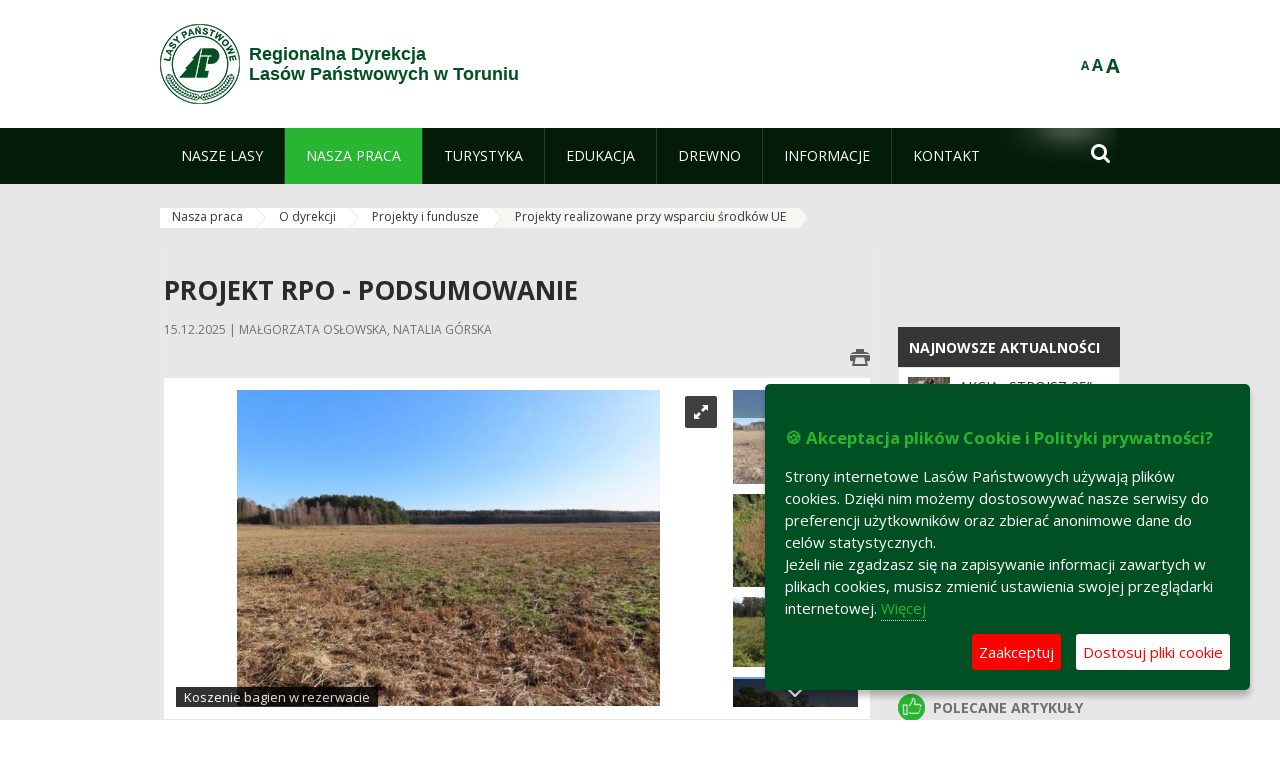

--- FILE ---
content_type: text/html;charset=UTF-8
request_url: https://www.torun.lasy.gov.pl/projekty-realizowane-przy-wsparciu-srodkow-ue?p_auth=Tg1BYpJa&p_p_id=nfhcplanguage&p_p_lifecycle=1&p_p_state=normal&p_p_mode=view&_nfhcplanguage_struts_action=%2Flanguage%2Fview&_nfhcplanguage_languageId=pl_PL
body_size: 27237
content:
























































		<!DOCTYPE html>













































































<html class="aui ltr" dir="ltr" lang="pl-PL">

<head>
    <meta http-equiv="X-UA-Compatible" content="IE=11,10,9,Edge" />
    <meta name="viewport" content="width=device-width, initial-scale=1.0" />

    <title>Projekty realizowane przy wsparciu środków UE - Regionalna Dyrekcja Lasów Państwowych w Toruniu - Lasy Państwowe</title>
    <link href='https://fonts.googleapis.com/css?family=Open+Sans:300,400,700,800&amp;subset=latin,latin-ext' rel='stylesheet' type='text/css'>

    <script type="text/javascript">
        document.createElement('picture');
    </script>
    <script src="https://www.torun.lasy.gov.pl/nfh-cp-tiles-theme/js/mediaCheck.0.4.6 min.js"></script>
    <script src="https://www.torun.lasy.gov.pl/nfh-cp-tiles-theme/js/picturefill.3.0.2.min.js" async="async"></script>
    <script src="https://www.torun.lasy.gov.pl/nfh-cp-tiles-theme/js/jquery-3.1.0.min.js"></script>
    <script src="https://www.torun.lasy.gov.pl/nfh-cp-tiles-theme/js/jquery-enlightbox.1.1.min.js"></script>
    <script src="https://www.torun.lasy.gov.pl/nfh-cp-tiles-theme/js/jquery.royalslider.9.5.1.min.js"></script>
    <script src="https://www.torun.lasy.gov.pl/nfh-cp-tiles-theme/js/js.cookie.2.0.4.js"></script>
    <script src="https://www.torun.lasy.gov.pl/nfh-cp-tiles-theme/js/jquery.ihavecookies.min.js"></script>
    <script src="https://www.torun.lasy.gov.pl/nfh-cp-tiles-theme/js/nfh-cp.js"></script>

    <script type="text/javascript">

        var _gaq = _gaq || [];
        _gaq.push(['_setAccount', 'UA-32410790-1']);
        _gaq.push(['_setDomainName', 'lasy.gov.pl']);
        _gaq.push(['_trackPageview']);

        (function() {
            var ga = document.createElement('script'); ga.type = 'text/javascript'; ga.async = true;
            ga.src = ('https:' == document.location.protocol ? 'https://ssl' : 'http://www') + '.google-analytics.com/ga.js';
            var s = document.getElementsByTagName('script')[0]; s.parentNode.insertBefore(ga, s);
        })();


        var options = {
            title: '&#x1F36A; Akceptacja plików Cookie i Polityki prywatności?',
            message: 'Strony internetowe Lasów Państwowych używają plików cookies. Dzięki nim możemy dostosowywać nasze serwisy do preferencji użytkowników oraz zbierać anonimowe dane do celów statystycznych.<br/>Jeżeli nie zgadzasz się na zapisywanie informacji zawartych w plikach cookies, musisz zmienić ustawienia swojej przeglądarki internetowej.',
            delay: 600,
            expires: 700,
            link: '/pliki-cookies',
            onAccept: function(){
                var myPreferences = $.fn.ihavecookies.cookie();
                console.log('Yay! The following preferences were saved...');
                console.log(myPreferences);
            },
            uncheckBoxes: true,
            acceptBtnLabel: 'Zaakceptuj ',
            advancedBtnLabel: 'Dostosuj pliki cookie',
            moreInfoLabel: 'Więcej',
            cookieTypesTitle: 'Wybierz, które pliki cookie akceptujesz',
            fixedCookieTypeLabel: 'Niezbędne',
            fixedCookieTypeDesc: 'Pliki cookie niezbędne do prawidłowego działania portalu.',
            cookieTypes: [
                {
                    type: 'Analityka',
                    value: 'analytics',
                    description: 'Pliki Cookie związane z rejestracja startystyk związanych z odwiedzinami na stronach, typami przeglądarek, itp.'
                }
            ]
        }

        $(document).ready(function() {
            $('body').ihavecookies(options);

            $('#ihavecookiesBtn').on('click', function(){
                $('body').ihavecookies(options, 'reinit');
            });
        });

//        function applyColorScheme(name) {
//            var be = $("body");
//            be.removeClass("cs-base");
//            be.removeClass("cs-contrast");
//            be.addClass(name);
//        }
        function applyFontSize(name) {
            var be = $("body");
            be.removeClass("fs-normal");
            be.removeClass("fs-large");
            be.removeClass("fs-extra-large");
            be.addClass(name);
            $(window).trigger('resize'); // refresh slider
        }
    </script>





























































<meta content="text/html; charset=UTF-8" http-equiv="content-type" />





































































	

	

	

	

	

	



<link href="https://www.torun.lasy.gov.pl/nfh-cp-tiles-theme/images/favicon.ico" rel="Shortcut Icon" />





	<link href="https&#x3a;&#x2f;&#x2f;www&#x2e;torun&#x2e;lasy&#x2e;gov&#x2e;pl&#x2f;projekty-realizowane-przy-wsparciu-srodkow-ue&#x3f;p_auth&#x3d;Tg1BYpJa&#x26;p_p_id&#x3d;nfhcplanguage&#x26;p_p_lifecycle&#x3d;1&#x26;p_p_state&#x3d;normal&#x26;p_p_mode&#x3d;view&#x26;_nfhcplanguage_struts_action&#x3d;&#x25;2Flanguage&#x25;2Fview&#x26;_nfhcplanguage_languageId&#x3d;pl_PL" rel="canonical" />

	

			
				<link href="https&#x3a;&#x2f;&#x2f;www&#x2e;torun&#x2e;lasy&#x2e;gov&#x2e;pl&#x2f;projekty-realizowane-przy-wsparciu-srodkow-ue&#x3f;p_auth&#x3d;Tg1BYpJa&#x26;p_p_id&#x3d;nfhcplanguage&#x26;p_p_lifecycle&#x3d;1&#x26;p_p_state&#x3d;normal&#x26;p_p_mode&#x3d;view&#x26;_nfhcplanguage_struts_action&#x3d;&#x25;2Flanguage&#x25;2Fview&#x26;_nfhcplanguage_languageId&#x3d;pl_PL" hreflang="x-default" rel="alternate" />
			

			<link href="https&#x3a;&#x2f;&#x2f;www&#x2e;torun&#x2e;lasy&#x2e;gov&#x2e;pl&#x2f;projekty-realizowane-przy-wsparciu-srodkow-ue&#x3f;p_auth&#x3d;Tg1BYpJa&#x26;p_p_id&#x3d;nfhcplanguage&#x26;p_p_lifecycle&#x3d;1&#x26;p_p_state&#x3d;normal&#x26;p_p_mode&#x3d;view&#x26;_nfhcplanguage_struts_action&#x3d;&#x25;2Flanguage&#x25;2Fview&#x26;_nfhcplanguage_languageId&#x3d;pl_PL" hreflang="pl-PL" rel="alternate" />

	

			

			<link href="https&#x3a;&#x2f;&#x2f;www&#x2e;torun&#x2e;lasy&#x2e;gov&#x2e;pl&#x2f;de&#x2f;projekty-realizowane-przy-wsparciu-srodkow-ue&#x3f;p_auth&#x3d;Tg1BYpJa&#x26;p_p_id&#x3d;nfhcplanguage&#x26;p_p_lifecycle&#x3d;1&#x26;p_p_state&#x3d;normal&#x26;p_p_mode&#x3d;view&#x26;_nfhcplanguage_struts_action&#x3d;&#x25;2Flanguage&#x25;2Fview&#x26;_nfhcplanguage_languageId&#x3d;pl_PL" hreflang="de-DE" rel="alternate" />

	

			

			<link href="https&#x3a;&#x2f;&#x2f;www&#x2e;torun&#x2e;lasy&#x2e;gov&#x2e;pl&#x2f;en&#x2f;projekty-realizowane-przy-wsparciu-srodkow-ue&#x3f;p_auth&#x3d;Tg1BYpJa&#x26;p_p_id&#x3d;nfhcplanguage&#x26;p_p_lifecycle&#x3d;1&#x26;p_p_state&#x3d;normal&#x26;p_p_mode&#x3d;view&#x26;_nfhcplanguage_struts_action&#x3d;&#x25;2Flanguage&#x25;2Fview&#x26;_nfhcplanguage_languageId&#x3d;pl_PL" hreflang="en-GB" rel="alternate" />

	





<link class="lfr-css-file" href="https&#x3a;&#x2f;&#x2f;www&#x2e;torun&#x2e;lasy&#x2e;gov&#x2e;pl&#x2f;nfh-cp-tiles-theme&#x2f;css&#x2f;aui&#x2e;css&#x3f;browserId&#x3d;other&#x26;themeId&#x3d;nfhcptilestheme_WAR_nfhcptilestheme&#x26;minifierType&#x3d;css&#x26;languageId&#x3d;pl_PL&#x26;b&#x3d;6210&#x26;t&#x3d;1767876198000" rel="stylesheet" type="text/css" />

<link href="&#x2f;html&#x2f;css&#x2f;main&#x2e;css&#x3f;browserId&#x3d;other&#x26;themeId&#x3d;nfhcptilestheme_WAR_nfhcptilestheme&#x26;minifierType&#x3d;css&#x26;languageId&#x3d;pl_PL&#x26;b&#x3d;6210&#x26;t&#x3d;1441787690000" rel="stylesheet" type="text/css" />









	

				<link href="https://www.torun.lasy.gov.pl/html/portlet/asset_publisher/css/main.css?browserId=other&amp;themeId=nfhcptilestheme_WAR_nfhcptilestheme&amp;minifierType=css&amp;languageId=pl_PL&amp;b=6210&amp;t=1768407475000" rel="stylesheet" type="text/css" />

	

				<link href="https://www.torun.lasy.gov.pl/nfh-cp-organizations-portlet/css/main.css?browserId=other&amp;themeId=nfhcptilestheme_WAR_nfhcptilestheme&amp;minifierType=css&amp;languageId=pl_PL&amp;b=6210&amp;t=1768407463000" rel="stylesheet" type="text/css" />

	

				<link href="https://www.torun.lasy.gov.pl/html/portlet/journal_content/css/main.css?browserId=other&amp;themeId=nfhcptilestheme_WAR_nfhcptilestheme&amp;minifierType=css&amp;languageId=pl_PL&amp;b=6210&amp;t=1768407475000" rel="stylesheet" type="text/css" />

	







<script type="text/javascript">
	// <![CDATA[
		var Liferay = {
			Browser: {
				acceptsGzip: function() {
					return true;
				},
				getMajorVersion: function() {
					return 131.0;
				},
				getRevision: function() {
					return "537.36";
				},
				getVersion: function() {
					return "131.0";
				},
				isAir: function() {
					return false;
				},
				isChrome: function() {
					return true;
				},
				isFirefox: function() {
					return false;
				},
				isGecko: function() {
					return true;
				},
				isIe: function() {
					return false;
				},
				isIphone: function() {
					return false;
				},
				isLinux: function() {
					return false;
				},
				isMac: function() {
					return true;
				},
				isMobile: function() {
					return false;
				},
				isMozilla: function() {
					return false;
				},
				isOpera: function() {
					return false;
				},
				isRtf: function() {
					return true;
				},
				isSafari: function() {
					return true;
				},
				isSun: function() {
					return false;
				},
				isWap: function() {
					return false;
				},
				isWapXhtml: function() {
					return false;
				},
				isWebKit: function() {
					return true;
				},
				isWindows: function() {
					return false;
				},
				isWml: function() {
					return false;
				}
			},

			Data: {
				NAV_SELECTOR: '#navigation',

				isCustomizationView: function() {
					return false;
				},

				notices: [
					null

					

					
				]
			},

			ThemeDisplay: {
				
					getLayoutId: function() {
						return "272";
					},
					getLayoutURL: function() {
						return "https://www.torun.lasy.gov.pl/projekty-realizowane-przy-wsparciu-srodkow-ue";
					},
					getParentLayoutId: function() {
						return "127";
					},
					isPrivateLayout: function() {
						return "false";
					},
					isVirtualLayout: function() {
						return false;
					},
				

				getBCP47LanguageId: function() {
					return "pl-PL";
				},
				getCDNBaseURL: function() {
					return "https://www.torun.lasy.gov.pl";
				},
				getCDNDynamicResourcesHost: function() {
					return "";
				},
				getCDNHost: function() {
					return "";
				},
				getCompanyId: function() {
					return "10097";
				},
				getCompanyGroupId: function() {
					return "20183917";
				},
				getDefaultLanguageId: function() {
					return "pl_PL";
				},
				getDoAsUserIdEncoded: function() {
					return "";
				},
				getLanguageId: function() {
					return "pl_PL";
				},
				getParentGroupId: function() {
					return "426998";
				},
				getPathContext: function() {
					return "";
				},
				getPathImage: function() {
					return "/image";
				},
				getPathJavaScript: function() {
					return "/html/js";
				},
				getPathMain: function() {
					return "/c";
				},
				getPathThemeImages: function() {
					return "https://www.torun.lasy.gov.pl/nfh-cp-tiles-theme/images";
				},
				getPathThemeRoot: function() {
					return "/nfh-cp-tiles-theme";
				},
				getPlid: function() {
					return "32389510";
				},
				getPortalURL: function() {
					return "https://www.torun.lasy.gov.pl";
				},
				getPortletSetupShowBordersDefault: function() {
					return true;
				},
				getScopeGroupId: function() {
					return "426998";
				},
				getScopeGroupIdOrLiveGroupId: function() {
					return "426998";
				},
				getSessionId: function() {
					
						
						
							return "";
						
					
				},
				getSiteGroupId: function() {
					return "426998";
				},
				getURLControlPanel: function() {
					return "/group/control_panel?refererPlid=32389510";
				},
				getURLHome: function() {
					return "https\x3a\x2f\x2fwww\x2etorun\x2elasy\x2egov\x2epl\x2fweb\x2fguest";
				},
				getUserId: function() {
					return "10105";
				},
				getUserName: function() {
					
						
						
							return "";
						
					
				},
				isAddSessionIdToURL: function() {
					return false;
				},
				isFreeformLayout: function() {
					return false;
				},
				isImpersonated: function() {
					return false;
				},
				isSignedIn: function() {
					return false;
				},
				isStateExclusive: function() {
					return false;
				},
				isStateMaximized: function() {
					return false;
				},
				isStatePopUp: function() {
					return false;
				}
			},

			PropsValues: {
				NTLM_AUTH_ENABLED: false
			}
		};

		var themeDisplay = Liferay.ThemeDisplay;

		

		Liferay.AUI = {
			getAvailableLangPath: function() {
				return 'available_languages.jsp?browserId=other&themeId=nfhcptilestheme_WAR_nfhcptilestheme&colorSchemeId=01&minifierType=js&languageId=pl_PL&b=6210&t=1768407464000';
			},
			getCombine: function() {
				return true;
			},
			getComboPath: function() {
				return '/combo/?browserId=other&minifierType=&languageId=pl_PL&b=6210&t=1768407464000&';
			},
			getFilter: function() {
				
					
						return 'min';
					
					
					
				
			},
			getJavaScriptRootPath: function() {
				return '/html/js';
			},
			getLangPath: function() {
				return 'aui_lang.jsp?browserId=other&themeId=nfhcptilestheme_WAR_nfhcptilestheme&colorSchemeId=01&minifierType=js&languageId=pl_PL&b=6210&t=1768407464000';
			},
			getStaticResourceURLParams: function() {
				return '?browserId=other&minifierType=&languageId=pl_PL&b=6210&t=1768407464000';
			}
		};

		Liferay.authToken = 'N58lvDHo';

		

		Liferay.currentURL = '\x2fprojekty-realizowane-przy-wsparciu-srodkow-ue\x3fp_auth\x3dTg1BYpJa\x26p_p_id\x3dnfhcplanguage\x26p_p_lifecycle\x3d1\x26p_p_state\x3dnormal\x26p_p_mode\x3dview\x26_nfhcplanguage_struts_action\x3d\x252Flanguage\x252Fview\x26_nfhcplanguage_languageId\x3dpl_PL';
		Liferay.currentURLEncoded = '\x252Fprojekty-realizowane-przy-wsparciu-srodkow-ue\x253Fp_auth\x253DTg1BYpJa\x2526p_p_id\x253Dnfhcplanguage\x2526p_p_lifecycle\x253D1\x2526p_p_state\x253Dnormal\x2526p_p_mode\x253Dview\x2526_nfhcplanguage_struts_action\x253D\x25252Flanguage\x25252Fview\x2526_nfhcplanguage_languageId\x253Dpl_PL';
	// ]]>
</script>


	
		
			
				<script src="/html/js/barebone.jsp?browserId=other&amp;themeId=nfhcptilestheme_WAR_nfhcptilestheme&amp;colorSchemeId=01&amp;minifierType=js&amp;minifierBundleId=javascript.barebone.files&amp;languageId=pl_PL&amp;b=6210&amp;t=1768407464000" type="text/javascript"></script>
			
			
		
	
	


<script type="text/javascript">
	// <![CDATA[
		

			

			
				Liferay.Portlet.list = ['101_INSTANCE_1M8a', '101_INSTANCE_x9eK', '101_INSTANCE_kCS6', 'nfhcplanguage', 'nfhcpdivisionsmobile_WAR_nfhcporganizationsportlet', 'nfhcpfooterarticle1', 'nfhcpfooterarticle2', 'nfhcpfooterarticle3'];
			
		

		

		
	// ]]>
</script>





	
		

			

			
				<script type="text/javascript">
					(function(i, s, o, g, r, a, m) {
						i['GoogleAnalyticsObject'] = r;

						i[r] = i[r] || function() {
							var arrayValue = i[r].q || [];

							i[r].q = arrayValue;

							(i[r].q).push(arguments);
						};

						i[r].l = 1 * new Date();

						a = s.createElement(o);
						m = s.getElementsByTagName(o)[0];
						a.async = 1;
						a.src = g;
						m.parentNode.insertBefore(a, m);
					})(window, document, 'script', '//www.google-analytics.com/analytics.js', 'ga');

					ga('create', 'UA-22193762-1', 'auto');
					ga('send', 'pageview');
				</script>
			
		
		
	



	
		
		

			

			
		
	










	









	
	<meta property="og:type" content="article">
	<meta property="og:title" content="Projekt RPO - podsumowanie">
	<meta property="og:description" content="Projekt: „Ochrona przyrody oraz ukierunkowanie ruchu turystycznego na obszarach cennych przyrodniczo na terenie Regionalnej Dyrekcji Lasów Państwowych w Toruniu” realizowany był przez Regionalną Dyrekcję Lasów Państwowych w Toruniu w okresie od 06/2018 do 04/2021.">
	
		<meta property="og:image" content="/documents/426998/41670519/Walka+z+niszczeniem+barszczu+Sosnowskiego+jest+trudna%2C+w+tle+rezerwat+przyody+Kruszyn.jpg/f2826782-f84f-3b98-6abf-d9c0717c29b2?t=1629791741326">
	

	<meta property="og:type" content="article">
	<meta property="og:title" content="Projekt: Ochrona przyrody oraz ukierunkowanie ruchu turystycznego na obszarach cennych przyrodniczo na terenie Regionalnej Dyrekcji Lasów Państwowych w Toruniu">
	<meta property="og:description" content="">
	
		<meta property="og:image" content="/image/journal/article?img_id=34601166&t=1539066383067">
	

	<meta property="og:type" content="article">
	<meta property="og:title" content="Regionalny program ochrony i restytucji cisa">
	<meta property="og:description" content="Regionalny program ochrony i restytucji cisa pospolitego (Taxus baccata L.) na obszarze RDLP w Toruniu w latach 2007-2013 został współfinansowany ze środków V priorytetu Programu Operacyjnego Infrastruktura i Środowisko.">
	
		<meta property="og:image" content="/documents/426998/512476/flaga+EU/54c090e7-1fe3-4a81-ab0f-237815520763?t=1392400483000">
	






<link class="lfr-css-file" href="https&#x3a;&#x2f;&#x2f;www&#x2e;torun&#x2e;lasy&#x2e;gov&#x2e;pl&#x2f;nfh-cp-tiles-theme&#x2f;css&#x2f;main&#x2e;css&#x3f;browserId&#x3d;other&#x26;themeId&#x3d;nfhcptilestheme_WAR_nfhcptilestheme&#x26;minifierType&#x3d;css&#x26;languageId&#x3d;pl_PL&#x26;b&#x3d;6210&#x26;t&#x3d;1767876198000" rel="stylesheet" type="text/css" />








	<style type="text/css">

		

			

		

			

				

					

#p_p_id_101_INSTANCE_x9eK_ .portlet {
border-width:;
border-style:
}




				

			

		

			

				

					

#p_p_id_101_INSTANCE_kCS6_ .portlet {
border-width:;
border-style:
}




				

			

		

			

		

			

		

			

		

			

		

			

		

			

		

	</style>



</head>

<body class="cs-base yui3-skin-sam controls-visible signed-out public-page organization-site group-426998 cz-pklp-app">
    <script type="text/javascript">
        var fs = Cookies.get("fbsFontSize");
        if (fs) {
            applyFontSize(fs);
        }

        function setFontSize(name) {
            // definicja funkcji applyFontSize w head
            applyFontSize(name);
            Cookies.set("fbsFontSize", name);
        }
    </script>

    <a href="#main-content" id="skip-to-content">Przejdź do treści</a>

    


























































































































    <div id="page">

        <header id="header" class="$header_css_class" role="banner">
            <div id="header-table">
                <div id="header-organization">
                    <a href="https://www.torun.lasy.gov.pl" title="Regionalna Dyrekcja<br/>Lasów Państwowych w Toruniu" class="logo">
                        <picture>
                                <!--[if IE 9]><video style="display: none;"><![endif]-->
                                <source srcset="https://www.torun.lasy.gov.pl/nfh-cp-tiles-theme/images/nfh-cp/logo-80x80.png" media="(max-width: 979px)" />
                                <source srcset="https://www.torun.lasy.gov.pl/nfh-cp-tiles-theme/images/nfh-cp/logo-80x80.png" media="(min-width: 980px)" />
                                <!--[if IE 9]></video><![endif]-->
                                <img srcset="https://www.torun.lasy.gov.pl/nfh-cp-tiles-theme/images/nfh-cp/logo-80x80.png" alt="Logo" />
                        </picture>
                    </a>
                    <a href="https://www.torun.lasy.gov.pl" title="Regionalna Dyrekcja<br/>Lasów Państwowych w Toruniu" class="name"><span>Regionalna Dyrekcja<br/>Lasów Państwowych w Toruniu</span></a>
                </div>
                <div id="header-banner">
                    <a href="https://www.lasy.gov.pl/" target="_blank"><img alt="Lasy Państwowe" src="https://www.torun.lasy.gov.pl/nfh-cp-tiles-theme/images/nfh-cp/banner-180x44.png"/></a>
                </div>
                <div id="header-localization">
                    <ul id="header-accessability">
                        <li id="button-normal-font" title="normal-font"><button href="#" onclick="setFontSize('fs-normal');return false;">A</button></li>
                        <li id="button-large-font" title="large-font"><button href="#" onclick="setFontSize('fs-large');return false;">A</button></li>
                        <li id="button-extra-large-font" title="extra-large-font"><button href="#" onclick="setFontSize('fs-extra-large');return false;">A</button></li>
                    </ul>
                    



























































	

	<div class="portlet-boundary portlet-boundary_nfhcplanguage_  portlet-static portlet-static-end portlet-borderless portlet-language " id="p_p_id_nfhcplanguage_" >
		<span id="p_nfhcplanguage"></span>



	
	
	

		


























































	
	
	
	
	

		

		
			
			

				

				<div class="portlet-borderless-container" >
					

					


	<div class="portlet-body">



	
		
			
			
				
					



















































































































































































	

				

				
					
					
						


	
	
		






























































































































	
	

		

	

	

					
				
			
		
	
	



	</div>

				</div>

				
			
		
	


	







	</div>





                </div>
            </div>
            <div id="header-buttons" role="presentation">
                <a id="header-button-select-organization" href="#" class="button"><span><span>Wybierz nadleśnictwo</span></span></a>
                <a id="header-button-search" href="#" class="button"><span><span class="fa fa-2x">&#xf002;</span><br/><span>Szukaj</span></span></a>
                <a id="header-button-navigation" href="#" class="button"><span><span class="fa fa-2x">&#xf0c9;</span><br/><span>Menu</span></span></a>
            </div>
            <div id="header-divisions" class="open" role="presentation">
                



























































	

	<div class="portlet-boundary portlet-boundary_nfhcpdivisionsmobile_WAR_nfhcporganizationsportlet_  portlet-static portlet-static-end portlet-borderless nfh-divisions-portlet " id="p_p_id_nfhcpdivisionsmobile_WAR_nfhcporganizationsportlet_" >
		<span id="p_nfhcpdivisionsmobile_WAR_nfhcporganizationsportlet"></span>



	
	
	

		

			
				
					


























































	
	
	
	
	

		

		
			
			

				

				<div class="portlet-borderless-container" >
					

					


	<div class="portlet-body">



	
		
			
			
				
					



















































































































































































	

				

				
					
					
						


	

		











































 



<div class="divisions tile-1h">

    <div class="subtitle"><span>Nadleśnictwa i inne</span></div>

    











































































<div class="control-group input-select-wrapper">
	

	

	<select class="aui-field-select"  id="_nfhcpdivisionsmobile_WAR_nfhcporganizationsportlet_divisions"  name="_nfhcpdivisionsmobile_WAR_nfhcporganizationsportlet_divisions"   title="divisions"  >
		

		
        







































































<option class=""    value=""  >


	Wybierz
</option>
        
        







































































<option class=""    value="/web/rdlp_torun"  >


	Regionalna Dyrekcja Lasów Państwowych w Toruniu
</option>
        
        







































































<option class=""    value="/web/brodnica"  >


	Nadleśnictwo Brodnica
</option>
        
        







































































<option class=""    value="/web/bydgoszcz"  >


	Nadleśnictwo Bydgoszcz
</option>
        
        







































































<option class=""    value="/web/cierpiszewo"  >


	Nadleśnictwo Cierpiszewo
</option>
        
        







































































<option class=""    value="/web/czersk"  >


	Nadleśnictwo Czersk
</option>
        
        







































































<option class=""    value="/web/dobrzejewice"  >


	Nadleśnictwo Dobrzejewice
</option>
        
        







































































<option class=""    value="/web/dabrowa"  >


	Nadleśnictwo Dąbrowa
</option>
        
        







































































<option class=""    value="/web/gniewkowo"  >


	Nadleśnictwo Gniewkowo
</option>
        
        







































































<option class=""    value="/web/golub_dobrzyn"  >


	Nadleśnictwo Golub-Dobrzyń
</option>
        
        







































































<option class=""    value="/web/golabki"  >


	Nadleśnictwo Gołąbki
</option>
        
        







































































<option class=""    value="/web/jamy"  >


	Nadleśnictwo Jamy
</option>
        
        







































































<option class=""    value="/web/lutowko"  >


	Nadleśnictwo Lutówko
</option>
        
        







































































<option class=""    value="/web/miradz"  >


	Nadleśnictwo Miradz
</option>
        
        







































































<option class=""    value="/web/osie"  >


	Nadleśnictwo Osie
</option>
        
        







































































<option class=""    value="/web/przymuszewo"  >


	Nadleśnictwo Przymuszewo
</option>
        
        







































































<option class=""    value="/web/runowo"  >


	Nadleśnictwo Runowo
</option>
        
        







































































<option class=""    value="/web/rytel"  >


	Nadleśnictwo Rytel
</option>
        
        







































































<option class=""    value="/web/rozanna"  >


	Nadleśnictwo Różanna
</option>
        
        







































































<option class=""    value="/web/skrwilno"  >


	Nadleśnictwo Skrwilno
</option>
        
        







































































<option class=""    value="/web/solec_kujawski"  >


	Nadleśnictwo Solec Kujawski
</option>
        
        







































































<option class=""    value="/web/szubin"  >


	Nadleśnictwo Szubin
</option>
        
        







































































<option class=""    value="/web/torun"  >


	Nadleśnictwo Toruń
</option>
        
        







































































<option class=""    value="/web/trzebciny"  >


	Nadleśnictwo Trzebciny
</option>
        
        







































































<option class=""    value="/web/tuchola"  >


	Nadleśnictwo Tuchola
</option>
        
        







































































<option class=""    value="/web/woziwoda"  >


	Nadleśnictwo Woziwoda
</option>
        
        







































































<option class=""    value="/web/wloclawek"  >


	Nadleśnictwo Włocławek
</option>
        
        







































































<option class=""    value="/web/zamrzenica"  >


	Nadleśnictwo Zamrzenica
</option>
        
        







































































<option class=""    value="/web/zoledowo"  >


	Nadleśnictwo Żołędowo
</option>
        
        







































































<option class=""    value="/web/centrum-szkolenia-strzeleckiego-lasow-panstwowych-im.-jana-wendy"  >


	Centrum Szkolenia Strzeleckiego Lasów Państwowych im. Jana Wendy
</option>
        
        







































































<option class=""    value="/web/osrodek-szkoleniowo-wypoczynkowy-w-solcu-kujawskim"  >


	Hotel Dobre z Lasu w Solcu Kujawskim
</option>
        
    











































































	</select>

	

	
</div>

    <div class="button-holder">
        <a class="button button-go">
            <span class="text">Przejdź</span><span class="icon fa fa-2x">&#xf105;</span>
        </a>
    </div>
</div>

	
	

					
				
			
		
	
	



	</div>

				</div>

				
			
		
	

				
				
			

		

	







	</div>





            </div>
        </header>

        <div id="navigation-top">

<nav class="sort-pages modify-pages" role="navigation">

    <ul aria-label="Strony witryny" role="menubar" class="level-1">

                <li  class=" has-children" id="layout_116" role="presentation">
                    <a tabindex="0" aria-labelledby="layout_116"  href="https&#x3a;&#x2f;&#x2f;www&#x2e;torun&#x2e;lasy&#x2e;gov&#x2e;pl&#x2f;nasze-lasy"  role="menuitem"><span>























































 Nasze lasy</span></a>
                        <a tabindex="-1" href="#" class="toggle-navigation-button"><span class="fa"></span></a>
                        <ul role="menu" class="level-2">

                                <li  class="" id="layout_117" role="presentation">
                                    <a tabindex="0" aria-labelledby="layout_117" href="https&#x3a;&#x2f;&#x2f;www&#x2e;torun&#x2e;lasy&#x2e;gov&#x2e;pl&#x2f;lasy-regionu"  role="menuitem">Lasy regionu </a>
                                </li>

                                <li  class=" has-children" id="layout_118" role="presentation">
                                    <a tabindex="0" aria-labelledby="layout_118" href="https&#x3a;&#x2f;&#x2f;www&#x2e;torun&#x2e;lasy&#x2e;gov&#x2e;pl&#x2f;lesny-kompleks-promocyjny-xxxxxxxx-"  role="menuitem">Leśne Kompleksy Promocyjne </a>
                                        <a tabindex="-1" href="#" class="toggle-navigation-button"><span class="fa"></span></a>
                                        <ul role="menu" class="level-3">

                                                <li  class="" id="layout_175" role="presentation">
                                                    <a tabindex="0" aria-labelledby="layout_175" href="https&#x3a;&#x2f;&#x2f;www&#x2e;torun&#x2e;lasy&#x2e;gov&#x2e;pl&#x2f;lkp-bory-tucholskie"  role="menuitem">LKP Bory Tucholskie </a>
                                                </li>

                                                <li  class=" last" id="layout_176" role="presentation">
                                                    <a tabindex="0" aria-labelledby="layout_176" href="https&#x3a;&#x2f;&#x2f;www&#x2e;torun&#x2e;lasy&#x2e;gov&#x2e;pl&#x2f;lkp-lasy-gostyninsko-wloclawskie"  role="menuitem">LKP Lasy Gostynińsko-Włocławskie </a>
                                                </li>
                                        </ul>
                                </li>

                                <li  class="" id="layout_120" role="presentation">
                                    <a tabindex="0" aria-labelledby="layout_120" href="http&#x3a;&#x2f;&#x2f;www&#x2e;lasy&#x2e;gov&#x2e;pl&#x2f;mapa" target="_blank" role="menuitem">Mapa lasów  <span class="hide-accessible">(otwiera nowe okno)</span> </a>
                                </li>

                                <li  class="" id="layout_242" role="presentation">
                                    <a tabindex="0" aria-labelledby="layout_242" href="https&#x3a;&#x2f;&#x2f;www&#x2e;torun&#x2e;lasy&#x2e;gov&#x2e;pl&#x2f;polskie-lasy"  role="menuitem">Polskie lasy </a>
                                </li>

                                <li  class=" last" id="layout_243" role="presentation">
                                    <a tabindex="0" aria-labelledby="layout_243" href="https&#x3a;&#x2f;&#x2f;www&#x2e;torun&#x2e;lasy&#x2e;gov&#x2e;pl&#x2f;pgl-lasy-panstwowe"  role="menuitem">PGL Lasy Państwowe </a>
                                </li>
                        </ul>
                </li>

                <li aria-selected='true' class="selected has-children" id="layout_121" role="presentation">
                    <a tabindex="0" aria-labelledby="layout_121" aria-haspopup='true' href="https&#x3a;&#x2f;&#x2f;www&#x2e;torun&#x2e;lasy&#x2e;gov&#x2e;pl&#x2f;nasza-praca"  role="menuitem"><span>























































 Nasza praca</span></a>
                        <a tabindex="-1" href="#" class="toggle-navigation-button"><span class="fa"></span></a>
                        <ul role="menu" class="level-2">

                                <li  class=" has-children" id="layout_122" role="presentation">
                                    <a tabindex="0" aria-labelledby="layout_122" href="https&#x3a;&#x2f;&#x2f;www&#x2e;torun&#x2e;lasy&#x2e;gov&#x2e;pl&#x2f;o-dyrekcji"  role="menuitem">O dyrekcji </a>
                                        <a tabindex="-1" href="#" class="toggle-navigation-button"><span class="fa"></span></a>
                                        <ul role="menu" class="level-3">

                                                <li  class="" id="layout_123" role="presentation">
                                                    <a tabindex="0" aria-labelledby="layout_123" href="https&#x3a;&#x2f;&#x2f;www&#x2e;torun&#x2e;lasy&#x2e;gov&#x2e;pl&#x2f;polozenie"  role="menuitem">Położenie </a>
                                                </li>

                                                <li  class="" id="layout_125" role="presentation">
                                                    <a tabindex="0" aria-labelledby="layout_125" href="https&#x3a;&#x2f;&#x2f;www&#x2e;torun&#x2e;lasy&#x2e;gov&#x2e;pl&#x2f;historia"  role="menuitem">Historia </a>
                                                </li>

                                                <li  class="" id="layout_126" role="presentation">
                                                    <a tabindex="0" aria-labelledby="layout_126" href="https&#x3a;&#x2f;&#x2f;www&#x2e;torun&#x2e;lasy&#x2e;gov&#x2e;pl&#x2f;organizacja-dyrekcji"  role="menuitem">Organizacja dyrekcji </a>
                                                </li>

                                                <li  class=" has-children last" id="layout_127" role="presentation">
                                                    <a tabindex="0" aria-labelledby="layout_127" href="https&#x3a;&#x2f;&#x2f;www&#x2e;torun&#x2e;lasy&#x2e;gov&#x2e;pl&#x2f;projekty-i-fundusze"  role="menuitem">Projekty i fundusze </a>
                                                        <a tabindex="-1" href="#" class="toggle-navigation-button"><span class="fa"></span></a>
                                                        <ul role="menu" class="level-4">
    
                                                                <li  class="" id="layout_271" role="presentation">
                                                                    <a tabindex="0" aria-labelledby="layout_271" href="https&#x3a;&#x2f;&#x2f;www&#x2e;torun&#x2e;lasy&#x2e;gov&#x2e;pl&#x2f;projekty-lasow-panstwowych"  role="menuitem">Projekty Lasów Państwowych </a>
                                                                </li>
    
                                                                <li aria-selected='true' class="selected" id="layout_272" role="presentation">
                                                                    <a tabindex="0" aria-labelledby="layout_272" href="https&#x3a;&#x2f;&#x2f;www&#x2e;torun&#x2e;lasy&#x2e;gov&#x2e;pl&#x2f;projekty-realizowane-przy-wsparciu-srodkow-ue"  role="menuitem">Projekty realizowane przy wsparciu środków UE </a>
                                                                </li>
    
                                                                <li  class=" last" id="layout_358" role="presentation">
                                                                    <a tabindex="0" aria-labelledby="layout_358" href="https&#x3a;&#x2f;&#x2f;www&#x2e;torun&#x2e;lasy&#x2e;gov&#x2e;pl&#x2f;projekty-unijne-2021-2028"  role="menuitem">Projekty unijne 2021-2028 </a>
                                                                </li>
                                                        </ul>
                                                </li>
                                        </ul>
                                </li>

                                <li  class="" id="layout_128" role="presentation">
                                    <a tabindex="0" aria-labelledby="layout_128" href="https&#x3a;&#x2f;&#x2f;www&#x2e;torun&#x2e;lasy&#x2e;gov&#x2e;pl&#x2f;zasoby-lesne"  role="menuitem">Zasoby leśne </a>
                                </li>

                                <li  class="" id="layout_129" role="presentation">
                                    <a tabindex="0" aria-labelledby="layout_129" href="https&#x3a;&#x2f;&#x2f;www&#x2e;torun&#x2e;lasy&#x2e;gov&#x2e;pl&#x2f;hodowla-lasu"  role="menuitem">Hodowla lasu </a>
                                </li>

                                <li  class="" id="layout_130" role="presentation">
                                    <a tabindex="0" aria-labelledby="layout_130" href="https&#x3a;&#x2f;&#x2f;www&#x2e;torun&#x2e;lasy&#x2e;gov&#x2e;pl&#x2f;ochrona-lasu"  role="menuitem">Ochrona lasu </a>
                                </li>

                                <li  class="" id="layout_131" role="presentation">
                                    <a tabindex="0" aria-labelledby="layout_131" href="https&#x3a;&#x2f;&#x2f;www&#x2e;torun&#x2e;lasy&#x2e;gov&#x2e;pl&#x2f;uzytkowanie-lasu"  role="menuitem">Użytkowanie lasu </a>
                                </li>

                                <li  class="" id="layout_132" role="presentation">
                                    <a tabindex="0" aria-labelledby="layout_132" href="https&#x3a;&#x2f;&#x2f;www&#x2e;torun&#x2e;lasy&#x2e;gov&#x2e;pl&#x2f;urzadzanie-lasu"  role="menuitem">Urządzanie lasu </a>
                                </li>

                                <li  class="" id="layout_133" role="presentation">
                                    <a tabindex="0" aria-labelledby="layout_133" href="https&#x3a;&#x2f;&#x2f;www&#x2e;torun&#x2e;lasy&#x2e;gov&#x2e;pl&#x2f;lowiectwo"  role="menuitem">Łowiectwo </a>
                                </li>

                                <li  class=" has-children" id="layout_134" role="presentation">
                                    <a tabindex="0" aria-labelledby="layout_134" href="https&#x3a;&#x2f;&#x2f;www&#x2e;torun&#x2e;lasy&#x2e;gov&#x2e;pl&#x2f;ochrona-przyrody"  role="menuitem">Ochrona przyrody </a>
                                        <a tabindex="-1" href="#" class="toggle-navigation-button"><span class="fa"></span></a>
                                        <ul role="menu" class="level-3">

                                                <li  class="" id="layout_135" role="presentation">
                                                    <a tabindex="0" aria-labelledby="layout_135" href="https&#x3a;&#x2f;&#x2f;www&#x2e;torun&#x2e;lasy&#x2e;gov&#x2e;pl&#x2f;rezerwaty-przyrody"  role="menuitem">Rezerwaty przyrody </a>
                                                </li>

                                                <li  class="" id="layout_136" role="presentation">
                                                    <a tabindex="0" aria-labelledby="layout_136" href="https&#x3a;&#x2f;&#x2f;www&#x2e;torun&#x2e;lasy&#x2e;gov&#x2e;pl&#x2f;parki-krajobrazowe"  role="menuitem">Parki krajobrazowe </a>
                                                </li>

                                                <li  class="" id="layout_137" role="presentation">
                                                    <a tabindex="0" aria-labelledby="layout_137" href="https&#x3a;&#x2f;&#x2f;www&#x2e;torun&#x2e;lasy&#x2e;gov&#x2e;pl&#x2f;obszary-chronionego-krajobrazu"  role="menuitem">Obszary chronionego krajobrazu </a>
                                                </li>

                                                <li  class="" id="layout_138" role="presentation">
                                                    <a tabindex="0" aria-labelledby="layout_138" href="https&#x3a;&#x2f;&#x2f;www&#x2e;torun&#x2e;lasy&#x2e;gov&#x2e;pl&#x2f;obszary-natura-2000"  role="menuitem">Obszary Natura 2000 </a>
                                                </li>

                                                <li  class="" id="layout_139" role="presentation">
                                                    <a tabindex="0" aria-labelledby="layout_139" href="https&#x3a;&#x2f;&#x2f;www&#x2e;torun&#x2e;lasy&#x2e;gov&#x2e;pl&#x2f;pomniki-przyrody"  role="menuitem">Pomniki przyrody </a>
                                                </li>

                                                <li  class="" id="layout_140" role="presentation">
                                                    <a tabindex="0" aria-labelledby="layout_140" href="https&#x3a;&#x2f;&#x2f;www&#x2e;torun&#x2e;lasy&#x2e;gov&#x2e;pl&#x2f;uzytki-ekologiczne"  role="menuitem">Użytki ekologiczne </a>
                                                </li>

                                                <li  class="" id="layout_213" role="presentation">
                                                    <a tabindex="0" aria-labelledby="layout_213" href="https&#x3a;&#x2f;&#x2f;www&#x2e;torun&#x2e;lasy&#x2e;gov&#x2e;pl&#x2f;stanowiska-dokumentacyjne"  role="menuitem">Stanowiska dokumentacyjne </a>
                                                </li>

                                                <li  class=" last" id="layout_361" role="presentation">
                                                    <a tabindex="0" aria-labelledby="layout_361" href="https&#x3a;&#x2f;&#x2f;www&#x2e;torun&#x2e;lasy&#x2e;gov&#x2e;pl&#x2f;zespoly-przyrodniczo-krajobrazowe"  role="menuitem">Zespoły przyrodniczo-krajobrazowe </a>
                                                </li>
                                        </ul>
                                </li>

                                <li  class=" last" id="layout_141" role="presentation">
                                    <a tabindex="0" aria-labelledby="layout_141" href="https&#x3a;&#x2f;&#x2f;www&#x2e;torun&#x2e;lasy&#x2e;gov&#x2e;pl&#x2f;certyfikaty"  role="menuitem">Certyfikaty </a>
                                </li>
                        </ul>
                </li>

                <li  class=" has-children" id="layout_143" role="presentation">
                    <a tabindex="0" aria-labelledby="layout_143"  href="https&#x3a;&#x2f;&#x2f;www&#x2e;torun&#x2e;lasy&#x2e;gov&#x2e;pl&#x2f;turystyka"  role="menuitem"><span>























































 Turystyka</span></a>
                        <a tabindex="-1" href="#" class="toggle-navigation-button"><span class="fa"></span></a>
                        <ul role="menu" class="level-2">

                                <li  class="" id="layout_144" role="presentation">
                                    <a tabindex="0" aria-labelledby="layout_144" href="https&#x3a;&#x2f;&#x2f;czaswlas&#x2e;pl&#x2f;&#x3f;id&#x3d;c81e728d9d4c2f636f067f89cc14862c&#x23;" target="_blank" role="menuitem">Miejsca i obiekty  <span class="hide-accessible">(otwiera nowe okno)</span> </a>
                                </li>

                                <li  class="" id="layout_145" role="presentation">
                                    <a tabindex="0" aria-labelledby="layout_145" href="https&#x3a;&#x2f;&#x2f;czaswlas&#x2e;pl&#x2f;wyprawy&#x2f;&#x3f;p&#x3d;1" target="_blank" role="menuitem">Warto zobaczyć  <span class="hide-accessible">(otwiera nowe okno)</span> </a>
                                </li>

                                <li  class="" id="layout_146" role="presentation">
                                    <a tabindex="0" aria-labelledby="layout_146" href="https&#x3a;&#x2f;&#x2f;czaswlas&#x2e;pl&#x2f;&#x3f;id&#x3d;c81e728d9d4c2f636f067f89cc14862c" target="_blank" role="menuitem">Znajdź na mapie  <span class="hide-accessible">(otwiera nowe okno)</span> </a>
                                </li>

                                <li  class=" has-children" id="layout_244" role="presentation">
                                    <a tabindex="0" aria-labelledby="layout_244" href="https&#x3a;&#x2f;&#x2f;www&#x2e;torun&#x2e;lasy&#x2e;gov&#x2e;pl&#x2f;pomysly-na-wypoczynek"  role="menuitem">Pomysły na wypoczynek </a>
                                        <a tabindex="-1" href="#" class="toggle-navigation-button"><span class="fa"></span></a>
                                        <ul role="menu" class="level-3">

                                                <li  class="" id="layout_245" role="presentation">
                                                    <a tabindex="0" aria-labelledby="layout_245" href="https&#x3a;&#x2f;&#x2f;www&#x2e;torun&#x2e;lasy&#x2e;gov&#x2e;pl&#x2f;bieganie"  role="menuitem">Bieganie </a>
                                                </li>

                                                <li  class="" id="layout_246" role="presentation">
                                                    <a tabindex="0" aria-labelledby="layout_246" href="https&#x3a;&#x2f;&#x2f;www&#x2e;torun&#x2e;lasy&#x2e;gov&#x2e;pl&#x2f;biegi-na-orientacje"  role="menuitem">Biegi na orientację </a>
                                                </li>

                                                <li  class="" id="layout_247" role="presentation">
                                                    <a tabindex="0" aria-labelledby="layout_247" href="https&#x3a;&#x2f;&#x2f;www&#x2e;torun&#x2e;lasy&#x2e;gov&#x2e;pl&#x2f;geocaching"  role="menuitem">Geocaching </a>
                                                </li>

                                                <li  class="" id="layout_248" role="presentation">
                                                    <a tabindex="0" aria-labelledby="layout_248" href="https&#x3a;&#x2f;&#x2f;www&#x2e;torun&#x2e;lasy&#x2e;gov&#x2e;pl&#x2f;jazda-konna"  role="menuitem">Jazda konna </a>
                                                </li>

                                                <li  class="" id="layout_249" role="presentation">
                                                    <a tabindex="0" aria-labelledby="layout_249" href="https&#x3a;&#x2f;&#x2f;www&#x2e;torun&#x2e;lasy&#x2e;gov&#x2e;pl&#x2f;narciarstwo-biegowe"  role="menuitem">Narciarstwo biegowe </a>
                                                </li>

                                                <li  class="" id="layout_250" role="presentation">
                                                    <a tabindex="0" aria-labelledby="layout_250" href="https&#x3a;&#x2f;&#x2f;www&#x2e;torun&#x2e;lasy&#x2e;gov&#x2e;pl&#x2f;nordic-walking"  role="menuitem">Nordic walking </a>
                                                </li>

                                                <li  class=" last" id="layout_251" role="presentation">
                                                    <a tabindex="0" aria-labelledby="layout_251" href="https&#x3a;&#x2f;&#x2f;www&#x2e;torun&#x2e;lasy&#x2e;gov&#x2e;pl&#x2f;psie-zaprzegi"  role="menuitem">Psie zaprzęgi </a>
                                                </li>
                                        </ul>
                                </li>

                                <li  class="" id="layout_292" role="presentation">
                                    <a tabindex="0" aria-labelledby="layout_292" href="https&#x3a;&#x2f;&#x2f;www&#x2e;torun&#x2e;lasy&#x2e;gov&#x2e;pl&#x2f;idac-do-lasu-pamietaj-o-"  role="menuitem">Idąc do lasu pamiętaj o… </a>
                                </li>

                                <li  class=" has-children last" id="layout_325" role="presentation">
                                    <a tabindex="0" aria-labelledby="layout_325" href="https&#x3a;&#x2f;&#x2f;www&#x2e;torun&#x2e;lasy&#x2e;gov&#x2e;pl&#x2f;program-zanocuj-w-lesie-"  role="menuitem">Program &#034;Zanocuj w lesie&#034; </a>
                                        <a tabindex="-1" href="#" class="toggle-navigation-button"><span class="fa"></span></a>
                                        <ul role="menu" class="level-3">

                                                <li  class="" id="layout_330" role="presentation">
                                                    <a tabindex="0" aria-labelledby="layout_330" href="http&#x3a;&#x2f;&#x2f;www&#x2e;lasy&#x2e;gov&#x2e;pl&#x2f;pl&#x2f;turystyka&#x2f;program-zanocuj-w-lesie&#x2f;pytania-dotyczace-programu"  role="menuitem">Pytania dotyczące Programu „Zanocuj w lesie” </a>
                                                </li>

                                                <li  class="" id="layout_331" role="presentation">
                                                    <a tabindex="0" aria-labelledby="layout_331" href="http&#x3a;&#x2f;&#x2f;www&#x2e;lasy&#x2e;gov&#x2e;pl&#x2f;pl&#x2f;turystyka&#x2f;program-zanocuj-w-lesie&#x2f;mapa-obszarow-objetych-programem-zanocuj-w-lesie"  role="menuitem">Mapa obszarów objętych Programem „Zanocuj w lesie” </a>
                                                </li>

                                                <li  class="" id="layout_332" role="presentation">
                                                    <a tabindex="0" aria-labelledby="layout_332" href="http&#x3a;&#x2f;&#x2f;www&#x2e;lasy&#x2e;gov&#x2e;pl&#x2f;pl&#x2f;turystyka&#x2f;program-zanocuj-w-lesie&#x2f;regulamin-korzystania-z-obszarow-objetych-programem"  role="menuitem">Regulamin korzystania z obszarów objętych Programem, na terenie których dopuszczone jest używanie kuchenek gazowych </a>
                                                </li>

                                                <li  class=" last" id="layout_333" role="presentation">
                                                    <a tabindex="0" aria-labelledby="layout_333" href="http&#x3a;&#x2f;&#x2f;www&#x2e;lasy&#x2e;gov&#x2e;pl&#x2f;pl&#x2f;turystyka&#x2f;program-zanocuj-w-lesie&#x2f;regulamin-pozostalych-obszarow-objetych-programem-201ezanocuj-w-lesie201d"  role="menuitem">Regulamin pozostałych obszarów objętych Programem „Zanocuj w lesie” </a>
                                                </li>
                                        </ul>
                                </li>
                        </ul>
                </li>

                <li  class=" has-children" id="layout_149" role="presentation">
                    <a tabindex="0" aria-labelledby="layout_149"  href="https&#x3a;&#x2f;&#x2f;www&#x2e;torun&#x2e;lasy&#x2e;gov&#x2e;pl&#x2f;edukacja"  role="menuitem"><span>























































 Edukacja</span></a>
                        <a tabindex="-1" href="#" class="toggle-navigation-button"><span class="fa"></span></a>
                        <ul role="menu" class="level-2">

                                <li  class="" id="layout_155" role="presentation">
                                    <a tabindex="0" aria-labelledby="layout_155" href="https&#x3a;&#x2f;&#x2f;www&#x2e;torun&#x2e;lasy&#x2e;gov&#x2e;pl&#x2f;obiekty-edukacyjne"  role="menuitem">Obiekty edukacyjne </a>
                                </li>

                                <li  class="" id="layout_156" role="presentation">
                                    <a tabindex="0" aria-labelledby="layout_156" href="https&#x3a;&#x2f;&#x2f;www&#x2e;torun&#x2e;lasy&#x2e;gov&#x2e;pl&#x2f;oferta-edukacyjna"  role="menuitem">Oferta edukacyjna </a>
                                </li>

                                <li  class=" last" id="layout_352" role="presentation">
                                    <a tabindex="0" aria-labelledby="layout_352" href="https&#x3a;&#x2f;&#x2f;www&#x2e;torun&#x2e;lasy&#x2e;gov&#x2e;pl&#x2f;standardy-ochrony-maloletnich"  role="menuitem">Standardy Ochrony Małoletnich </a>
                                </li>
                        </ul>
                </li>

                <li  class=" has-children" id="layout_237" role="presentation">
                    <a tabindex="0" aria-labelledby="layout_237"  href="https&#x3a;&#x2f;&#x2f;www&#x2e;torun&#x2e;lasy&#x2e;gov&#x2e;pl&#x2f;drewno"  role="menuitem"><span>























































 Drewno</span></a>
                        <a tabindex="-1" href="#" class="toggle-navigation-button"><span class="fa"></span></a>
                        <ul role="menu" class="level-2">

                                <li  class="" id="layout_215" role="presentation">
                                    <a tabindex="0" aria-labelledby="layout_215" href="https&#x3a;&#x2f;&#x2f;www&#x2e;torun&#x2e;lasy&#x2e;gov&#x2e;pl&#x2f;surowiec-do-wszystkiego"  role="menuitem">Surowiec do wszystkiego </a>
                                </li>

                                <li  class="" id="layout_216" role="presentation">
                                    <a tabindex="0" aria-labelledby="layout_216" href="https&#x3a;&#x2f;&#x2f;www&#x2e;torun&#x2e;lasy&#x2e;gov&#x2e;pl&#x2f;skad-sie-bierze-drewno"  role="menuitem">Skąd się bierze drewno </a>
                                </li>

                                <li  class="" id="layout_217" role="presentation">
                                    <a tabindex="0" aria-labelledby="layout_217" href="https&#x3a;&#x2f;&#x2f;www&#x2e;torun&#x2e;lasy&#x2e;gov&#x2e;pl&#x2f;zasady-sprzedazy"  role="menuitem">Zasady sprzedaży </a>
                                </li>

                                <li  class=" last" id="layout_241" role="presentation">
                                    <a tabindex="0" aria-labelledby="layout_241" href="https&#x3a;&#x2f;&#x2f;www&#x2e;torun&#x2e;lasy&#x2e;gov&#x2e;pl&#x2f;polski-przeboj"  role="menuitem">Polski przebój </a>
                                </li>
                        </ul>
                </li>

                <li  class=" has-children" id="layout_157" role="presentation">
                    <a tabindex="0" aria-labelledby="layout_157"  href="https&#x3a;&#x2f;&#x2f;www&#x2e;torun&#x2e;lasy&#x2e;gov&#x2e;pl&#x2f;informacje"  role="menuitem"><span>























































 Informacje</span></a>
                        <a tabindex="-1" href="#" class="toggle-navigation-button"><span class="fa"></span></a>
                        <ul role="menu" class="level-2">

                                <li  class="" id="layout_158" role="presentation">
                                    <a tabindex="0" aria-labelledby="layout_158" href="https&#x3a;&#x2f;&#x2f;www&#x2e;torun&#x2e;lasy&#x2e;gov&#x2e;pl&#x2f;aktualnosci"  role="menuitem">Aktualności </a>
                                </li>

                                <li  class="" id="layout_159" role="presentation">
                                    <a tabindex="0" aria-labelledby="layout_159" href="https&#x3a;&#x2f;&#x2f;www&#x2e;torun&#x2e;lasy&#x2e;gov&#x2e;pl&#x2f;wydarzenia"  role="menuitem">Wydarzenia </a>
                                </li>

                                <li  class="" id="layout_357" role="presentation">
                                    <a tabindex="0" aria-labelledby="layout_357" href="https&#x3a;&#x2f;&#x2f;www&#x2e;torun&#x2e;lasy&#x2e;gov&#x2e;pl&#x2f;wylaczenia-gruntow-lesnych-z-produkcji"  role="menuitem">Wyłączenia gruntów leśnych z produkcji </a>
                                </li>

                                <li  class="" id="layout_340" role="presentation">
                                    <a tabindex="0" aria-labelledby="layout_340" href="https&#x3a;&#x2f;&#x2f;www&#x2e;lasy&#x2e;gov&#x2e;pl&#x2f;pl&#x2f;informacje&#x2f;publikacje&#x2f;do-poczytania&#x2f;spoleczna-odpowiedzialnosc-lasow-panstwowych-1"  role="menuitem">Do poczytania </a>
                                </li>

                                <li  class=" has-children" id="layout_318" role="presentation">
                                    <a tabindex="0" aria-labelledby="layout_318" href="https&#x3a;&#x2f;&#x2f;www&#x2e;torun&#x2e;lasy&#x2e;gov&#x2e;pl&#x2f;huragan-100-lecia-lasow-kujawsko-pomorskich"  role="menuitem">Huragan stulecia z 2017 r. w lasach kujawsko-pomorskich </a>
                                        <a tabindex="-1" href="#" class="toggle-navigation-button"><span class="fa"></span></a>
                                        <ul role="menu" class="level-3">

                                                <li  class="" id="layout_324" role="presentation">
                                                    <a tabindex="0" aria-labelledby="layout_324" href="https&#x3a;&#x2f;&#x2f;www&#x2e;torun&#x2e;lasy&#x2e;gov&#x2e;pl&#x2f;publikacje-ogolne"  role="menuitem">Publikacje ogólne </a>
                                                </li>

                                                <li  class="" id="layout_319" role="presentation">
                                                    <a tabindex="0" aria-labelledby="layout_319" href="https&#x3a;&#x2f;&#x2f;www&#x2e;torun&#x2e;lasy&#x2e;gov&#x2e;pl&#x2f;319"  role="menuitem">2017 </a>
                                                </li>

                                                <li  class="" id="layout_320" role="presentation">
                                                    <a tabindex="0" aria-labelledby="layout_320" href="https&#x3a;&#x2f;&#x2f;www&#x2e;torun&#x2e;lasy&#x2e;gov&#x2e;pl&#x2f;320"  role="menuitem">2018 </a>
                                                </li>

                                                <li  class="" id="layout_321" role="presentation">
                                                    <a tabindex="0" aria-labelledby="layout_321" href="https&#x3a;&#x2f;&#x2f;www&#x2e;torun&#x2e;lasy&#x2e;gov&#x2e;pl&#x2f;321"  role="menuitem">2019 </a>
                                                </li>

                                                <li  class="" id="layout_322" role="presentation">
                                                    <a tabindex="0" aria-labelledby="layout_322" href="https&#x3a;&#x2f;&#x2f;www&#x2e;torun&#x2e;lasy&#x2e;gov&#x2e;pl&#x2f;322"  role="menuitem">2020 </a>
                                                </li>

                                                <li  class="" id="layout_323" role="presentation">
                                                    <a tabindex="0" aria-labelledby="layout_323" href="https&#x3a;&#x2f;&#x2f;www&#x2e;torun&#x2e;lasy&#x2e;gov&#x2e;pl&#x2f;323"  role="menuitem">2021 </a>
                                                </li>

                                                <li  class=" last" id="layout_342" role="presentation">
                                                    <a tabindex="0" aria-labelledby="layout_342" href="https&#x3a;&#x2f;&#x2f;www&#x2e;torun&#x2e;lasy&#x2e;gov&#x2e;pl&#x2f;342"  role="menuitem">2022 </a>
                                                </li>
                                        </ul>
                                </li>

                                <li  class=" has-children" id="layout_204" role="presentation">
                                    <a tabindex="0" aria-labelledby="layout_204" href="https&#x3a;&#x2f;&#x2f;www&#x2e;torun&#x2e;lasy&#x2e;gov&#x2e;pl&#x2f;zycie-lasow-kujawsko-pomorskich"  role="menuitem">&#039;&#039;Życie Lasów Kujawsko-Pomorskich&#039;&#039; &#x2013; biuletyn RDLP w Toruniu </a>
                                        <a tabindex="-1" href="#" class="toggle-navigation-button"><span class="fa"></span></a>
                                        <ul role="menu" class="level-3">

                                                <li  class="" id="layout_355" role="presentation">
                                                    <a tabindex="0" aria-labelledby="layout_355" href="https&#x3a;&#x2f;&#x2f;www&#x2e;torun&#x2e;lasy&#x2e;gov&#x2e;pl&#x2f;355"  role="menuitem">2025 </a>
                                                </li>

                                                <li  class="" id="layout_350" role="presentation">
                                                    <a tabindex="0" aria-labelledby="layout_350" href="https&#x3a;&#x2f;&#x2f;www&#x2e;torun&#x2e;lasy&#x2e;gov&#x2e;pl&#x2f;350"  role="menuitem">2024 </a>
                                                </li>

                                                <li  class="" id="layout_347" role="presentation">
                                                    <a tabindex="0" aria-labelledby="layout_347" href="https&#x3a;&#x2f;&#x2f;www&#x2e;torun&#x2e;lasy&#x2e;gov&#x2e;pl&#x2f;347"  role="menuitem">2023 </a>
                                                </li>

                                                <li  class="" id="layout_341" role="presentation">
                                                    <a tabindex="0" aria-labelledby="layout_341" href="https&#x3a;&#x2f;&#x2f;www&#x2e;torun&#x2e;lasy&#x2e;gov&#x2e;pl&#x2f;341"  role="menuitem">2022 </a>
                                                </li>

                                                <li  class="" id="layout_304" role="presentation">
                                                    <a tabindex="0" aria-labelledby="layout_304" href="https&#x3a;&#x2f;&#x2f;www&#x2e;torun&#x2e;lasy&#x2e;gov&#x2e;pl&#x2f;304"  role="menuitem">2021 </a>
                                                </li>

                                                <li  class="" id="layout_288" role="presentation">
                                                    <a tabindex="0" aria-labelledby="layout_288" href="https&#x3a;&#x2f;&#x2f;www&#x2e;torun&#x2e;lasy&#x2e;gov&#x2e;pl&#x2f;288"  role="menuitem">2020 </a>
                                                </li>

                                                <li  class="" id="layout_277" role="presentation">
                                                    <a tabindex="0" aria-labelledby="layout_277" href="https&#x3a;&#x2f;&#x2f;www&#x2e;torun&#x2e;lasy&#x2e;gov&#x2e;pl&#x2f;277"  role="menuitem">2019 </a>
                                                </li>

                                                <li  class="" id="layout_273" role="presentation">
                                                    <a tabindex="0" aria-labelledby="layout_273" href="https&#x3a;&#x2f;&#x2f;www&#x2e;torun&#x2e;lasy&#x2e;gov&#x2e;pl&#x2f;273"  role="menuitem">2018 </a>
                                                </li>

                                                <li  class="" id="layout_263" role="presentation">
                                                    <a tabindex="0" aria-labelledby="layout_263" href="https&#x3a;&#x2f;&#x2f;www&#x2e;torun&#x2e;lasy&#x2e;gov&#x2e;pl&#x2f;263"  role="menuitem">2017 </a>
                                                </li>

                                                <li  class="" id="layout_262" role="presentation">
                                                    <a tabindex="0" aria-labelledby="layout_262" href="https&#x3a;&#x2f;&#x2f;www&#x2e;torun&#x2e;lasy&#x2e;gov&#x2e;pl&#x2f;262"  role="menuitem">2016 </a>
                                                </li>

                                                <li  class="" id="layout_260" role="presentation">
                                                    <a tabindex="0" aria-labelledby="layout_260" href="https&#x3a;&#x2f;&#x2f;www&#x2e;torun&#x2e;lasy&#x2e;gov&#x2e;pl&#x2f;260"  role="menuitem">2015 </a>
                                                </li>

                                                <li  class="" id="layout_205" role="presentation">
                                                    <a tabindex="0" aria-labelledby="layout_205" href="https&#x3a;&#x2f;&#x2f;www&#x2e;torun&#x2e;lasy&#x2e;gov&#x2e;pl&#x2f;205"  role="menuitem">2014 </a>
                                                </li>

                                                <li  class="" id="layout_206" role="presentation">
                                                    <a tabindex="0" aria-labelledby="layout_206" href="https&#x3a;&#x2f;&#x2f;www&#x2e;torun&#x2e;lasy&#x2e;gov&#x2e;pl&#x2f;206"  role="menuitem">2013 </a>
                                                </li>

                                                <li  class="" id="layout_207" role="presentation">
                                                    <a tabindex="0" aria-labelledby="layout_207" href="https&#x3a;&#x2f;&#x2f;www&#x2e;torun&#x2e;lasy&#x2e;gov&#x2e;pl&#x2f;207"  role="menuitem">2012 </a>
                                                </li>

                                                <li  class="" id="layout_208" role="presentation">
                                                    <a tabindex="0" aria-labelledby="layout_208" href="https&#x3a;&#x2f;&#x2f;www&#x2e;torun&#x2e;lasy&#x2e;gov&#x2e;pl&#x2f;208"  role="menuitem">2011 </a>
                                                </li>

                                                <li  class="" id="layout_209" role="presentation">
                                                    <a tabindex="0" aria-labelledby="layout_209" href="https&#x3a;&#x2f;&#x2f;www&#x2e;torun&#x2e;lasy&#x2e;gov&#x2e;pl&#x2f;209"  role="menuitem">2010 </a>
                                                </li>

                                                <li  class="" id="layout_264" role="presentation">
                                                    <a tabindex="0" aria-labelledby="layout_264" href="https&#x3a;&#x2f;&#x2f;www&#x2e;torun&#x2e;lasy&#x2e;gov&#x2e;pl&#x2f;264"  role="menuitem">2009 </a>
                                                </li>

                                                <li  class=" last" id="layout_265" role="presentation">
                                                    <a tabindex="0" aria-labelledby="layout_265" href="https&#x3a;&#x2f;&#x2f;www&#x2e;torun&#x2e;lasy&#x2e;gov&#x2e;pl&#x2f;265"  role="menuitem">2008 </a>
                                                </li>
                                        </ul>
                                </li>

                                <li  class="" id="layout_360" role="presentation">
                                    <a tabindex="0" aria-labelledby="layout_360" href="https&#x3a;&#x2f;&#x2f;www&#x2e;torun&#x2e;lasy&#x2e;gov&#x2e;pl&#x2f;aktualnosci&#x2f;-&#x2f;asset_publisher&#x2f;nvOIxFTyIZoF&#x2f;content&#x2f;lesnicy-dla-niepodleglej&#x23;&#x3a;&#x7e;&#x3a;text&#x3d;Niekt&#x25;C3&#x25;B3rzy&#x25;20z&#x25;20nich&#x25;20urodzili&#x25;20si&#x25;C4&#x25;99&#x25;20bowiem&#x25;20w&#x2c;zabor&#x25;C3&#x25;B3w&#x25;20jeszcze&#x25;20przed&#x25;20odzyskaniem&#x25;20przez&#x25;20Polsk&#x25;C4&#x25;99&#x25;20niepodleg&#x25;C5&#x25;82o&#x25;C5&#x25;9Bci"  role="menuitem">Leśnicy dla Niepodległej </a>
                                </li>

                                <li  class="" id="layout_363" role="presentation">
                                    <a tabindex="0" aria-labelledby="layout_363" href="https&#x3a;&#x2f;&#x2f;www&#x2e;torun&#x2e;lasy&#x2e;gov&#x2e;pl&#x2f;lesnicy-polscy-ofiarami-zbrodni-pomorskiej"  role="menuitem">Leśnicy Polscy ofiarami Zbrodni Pomorskiej 1939 r. </a>
                                </li>

                                <li  class="" id="layout_161" role="presentation">
                                    <a tabindex="0" aria-labelledby="layout_161" href="https&#x3a;&#x2f;&#x2f;www&#x2e;torun&#x2e;lasy&#x2e;gov&#x2e;pl&#x2f;sprzedaz-drewna-choinek-i-sadzonek"  role="menuitem">Sprzedaż drewna, choinek i sadzonek </a>
                                </li>

                                <li  class="" id="layout_162" role="presentation">
                                    <a tabindex="0" aria-labelledby="layout_162" href="https&#x3a;&#x2f;&#x2f;www&#x2e;torun&#x2e;lasy&#x2e;gov&#x2e;pl&#x2f;oferta-lowiecka"  role="menuitem">Oferta łowiecka </a>
                                </li>

                                <li  class="" id="layout_163" role="presentation">
                                    <a tabindex="0" aria-labelledby="layout_163" href="https&#x3a;&#x2f;&#x2f;www&#x2e;torun&#x2e;lasy&#x2e;gov&#x2e;pl&#x2f;zagrozenie-pozarowe"  role="menuitem">Zagrożenie pożarowe </a>
                                </li>

                                <li  class="" id="layout_164" role="presentation">
                                    <a tabindex="0" aria-labelledby="layout_164" href="http&#x3a;&#x2f;&#x2f;zakazywstepu&#x2e;lasy&#x2e;gov&#x2e;pl&#x2f;" target="_blank" role="menuitem">Zakazy wstępu do lasu  <span class="hide-accessible">(otwiera nowe okno)</span> </a>
                                </li>

                                <li  class=" has-children" id="layout_252" role="presentation">
                                    <a tabindex="0" aria-labelledby="layout_252" href="https&#x3a;&#x2f;&#x2f;www&#x2e;torun&#x2e;lasy&#x2e;gov&#x2e;pl&#x2f;faq"  role="menuitem">FAQ </a>
                                        <a tabindex="-1" href="#" class="toggle-navigation-button"><span class="fa"></span></a>
                                        <ul role="menu" class="level-3">

                                                <li  class="" id="layout_253" role="presentation">
                                                    <a tabindex="0" aria-labelledby="layout_253" href="https&#x3a;&#x2f;&#x2f;www&#x2e;torun&#x2e;lasy&#x2e;gov&#x2e;pl&#x2f;zwierzeta"  role="menuitem">Zwierzęta </a>
                                                </li>

                                                <li  class="" id="layout_254" role="presentation">
                                                    <a tabindex="0" aria-labelledby="layout_254" href="https&#x3a;&#x2f;&#x2f;www&#x2e;torun&#x2e;lasy&#x2e;gov&#x2e;pl&#x2f;samochod"  role="menuitem">Samochód </a>
                                                </li>

                                                <li  class="" id="layout_255" role="presentation">
                                                    <a tabindex="0" aria-labelledby="layout_255" href="https&#x3a;&#x2f;&#x2f;www&#x2e;torun&#x2e;lasy&#x2e;gov&#x2e;pl&#x2f;grzyby"  role="menuitem">Grzyby </a>
                                                </li>

                                                <li  class="" id="layout_256" role="presentation">
                                                    <a tabindex="0" aria-labelledby="layout_256" href="https&#x3a;&#x2f;&#x2f;www&#x2e;torun&#x2e;lasy&#x2e;gov&#x2e;pl&#x2f;drewno1"  role="menuitem">Drewno </a>
                                                </li>

                                                <li  class="" id="layout_257" role="presentation">
                                                    <a tabindex="0" aria-labelledby="layout_257" href="https&#x3a;&#x2f;&#x2f;www&#x2e;torun&#x2e;lasy&#x2e;gov&#x2e;pl&#x2f;biwakowanie"  role="menuitem">Biwakowanie </a>
                                                </li>

                                                <li  class=" last" id="layout_258" role="presentation">
                                                    <a tabindex="0" aria-labelledby="layout_258" href="https&#x3a;&#x2f;&#x2f;www&#x2e;torun&#x2e;lasy&#x2e;gov&#x2e;pl&#x2f;bezpieczenstwo"  role="menuitem">Bezpieczeństwo </a>
                                                </li>
                                        </ul>
                                </li>

                                <li  class=" has-children" id="layout_337" role="presentation">
                                    <a tabindex="0" aria-labelledby="layout_337" href="https&#x3a;&#x2f;&#x2f;www&#x2e;torun&#x2e;lasy&#x2e;gov&#x2e;pl&#x2f;zarzadzenia-przetargi-zamowienia"  role="menuitem">Zarządzenia, przetargi, zamówienia </a>
                                        <a tabindex="-1" href="#" class="toggle-navigation-button"><span class="fa"></span></a>
                                        <ul role="menu" class="level-3">

                                                <li  class=" last" id="layout_338" role="presentation">
                                                    <a tabindex="0" aria-labelledby="layout_338" href="https&#x3a;&#x2f;&#x2f;www&#x2e;torun&#x2e;lasy&#x2e;gov&#x2e;pl&#x2f;wystapienia-i-komunikaty"  role="menuitem">Wystąpienia i komunikaty </a>
                                                </li>
                                        </ul>
                                </li>

                                <li  class="" id="layout_349" role="presentation">
                                    <a tabindex="0" aria-labelledby="layout_349" href="https&#x3a;&#x2f;&#x2f;www&#x2e;torun&#x2e;lasy&#x2e;gov&#x2e;pl&#x2f;ochrona-danych-osobowych"  role="menuitem">Ochrona Danych Osobowych </a>
                                </li>

                                <li  class="" id="layout_353" role="presentation">
                                    <a tabindex="0" aria-labelledby="layout_353" href="https&#x3a;&#x2f;&#x2f;www&#x2e;torun&#x2e;lasy&#x2e;gov&#x2e;pl&#x2f;polityka-antykorupcyjna"  role="menuitem">Polityka antykorupcyjna </a>
                                </li>

                                <li  class="" id="layout_354" role="presentation">
                                    <a tabindex="0" aria-labelledby="layout_354" href="https&#x3a;&#x2f;&#x2f;www&#x2e;torun&#x2e;lasy&#x2e;gov&#x2e;pl&#x2f;organizacja-rozpatrywania-skarg-i-wnioskow"  role="menuitem">Organizacja rozpatrywania skarg i wniosków </a>
                                </li>

                                <li  class=" has-children last" id="layout_364" role="presentation">
                                    <a tabindex="0" aria-labelledby="layout_364" href="https&#x3a;&#x2f;&#x2f;www&#x2e;torun&#x2e;lasy&#x2e;gov&#x2e;pl&#x2f;praca-w-lp-zasady"  role="menuitem">Praca w Lasach Państwowych - zasady </a>
                                        <a tabindex="-1" href="#" class="toggle-navigation-button"><span class="fa"></span></a>
                                        <ul role="menu" class="level-3">

                                                <li  class=" has-children" id="layout_365" role="presentation">
                                                    <a tabindex="0" aria-labelledby="layout_365" href="https&#x3a;&#x2f;&#x2f;www&#x2e;torun&#x2e;lasy&#x2e;gov&#x2e;pl&#x2f;staz-w-lasach-panstwowych"  role="menuitem">Staż w Lasach Państwowych </a>
                                                        <a tabindex="-1" href="#" class="toggle-navigation-button"><span class="fa"></span></a>
                                                        <ul role="menu" class="level-4">
    
                                                                <li  class=" last" id="layout_367" role="presentation">
                                                                    <a tabindex="0" aria-labelledby="layout_367" href="https&#x3a;&#x2f;&#x2f;www&#x2e;torun&#x2e;lasy&#x2e;gov&#x2e;pl&#x2f;klauzula-informacyjna-rodo"  role="menuitem">Klauzula informacyjna RODO </a>
                                                                </li>
                                                        </ul>
                                                </li>

                                                <li  class=" last" id="layout_368" role="presentation">
                                                    <a tabindex="0" aria-labelledby="layout_368" href="https&#x3a;&#x2f;&#x2f;www&#x2e;torun&#x2e;lasy&#x2e;gov&#x2e;pl&#x2f;egzamin-do-sluzby-lesnej"  role="menuitem">Egzamin do Służby Leśnej </a>
                                                </li>
                                        </ul>
                                </li>
                        </ul>
                </li>

                <li  class=" has-children last" id="layout_166" role="presentation">
                    <a tabindex="0" aria-labelledby="layout_166"  href="https&#x3a;&#x2f;&#x2f;www&#x2e;torun&#x2e;lasy&#x2e;gov&#x2e;pl&#x2f;kontakt"  role="menuitem"><span>























































 Kontakt</span></a>
                        <a tabindex="-1" href="#" class="toggle-navigation-button"><span class="fa"></span></a>
                        <ul role="menu" class="level-2">

                                <li  class="" id="layout_167" role="presentation">
                                    <a tabindex="0" aria-labelledby="layout_167" href="https&#x3a;&#x2f;&#x2f;www&#x2e;torun&#x2e;lasy&#x2e;gov&#x2e;pl&#x2f;regionalna-dyrekcja-lp"  role="menuitem">Regionalna Dyrekcja LP </a>
                                </li>

                                <li  class="" id="layout_168" role="presentation">
                                    <a tabindex="0" aria-labelledby="layout_168" href="https&#x3a;&#x2f;&#x2f;www&#x2e;torun&#x2e;lasy&#x2e;gov&#x2e;pl&#x2f;nadlesnictwa"  role="menuitem">Nadleśnictwa </a>
                                </li>

                                <li  class="" id="layout_169" role="presentation">
                                    <a tabindex="0" aria-labelledby="layout_169" href="http&#x3a;&#x2f;&#x2f;www&#x2e;lasy&#x2e;gov&#x2e;pl&#x2f;kontakt&#x2f;dyrekcja-generalna-lp" target="_blank" role="menuitem">Dyrekcja Generalna LP  <span class="hide-accessible">(otwiera nowe okno)</span> </a>
                                </li>

                                <li  class="" id="layout_170" role="presentation">
                                    <a tabindex="0" aria-labelledby="layout_170" href="https&#x3a;&#x2f;&#x2f;www&#x2e;torun&#x2e;lasy&#x2e;gov&#x2e;pl&#x2f;dla-mediow"  role="menuitem">Dla mediów </a>
                                </li>

                                <li  class="" id="layout_294" role="presentation">
                                    <a tabindex="0" aria-labelledby="layout_294" href="https&#x3a;&#x2f;&#x2f;www&#x2e;torun&#x2e;lasy&#x2e;gov&#x2e;pl&#x2f;komunikaty"  role="menuitem">Komunikaty </a>
                                </li>

                                <li  class="" id="layout_343" role="presentation">
                                    <a tabindex="0" aria-labelledby="layout_343" href="https&#x3a;&#x2f;&#x2f;www&#x2e;torun&#x2e;lasy&#x2e;gov&#x2e;pl&#x2f;patronat"  role="menuitem">Patronat Dyrektora Regionalnej Dyrekcji Lasów Państwowych w Toruniu </a>
                                </li>

                                <li  class=" last" id="layout_351" role="presentation">
                                    <a tabindex="0" aria-labelledby="layout_351" href="https&#x3a;&#x2f;&#x2f;www&#x2e;torun&#x2e;lasy&#x2e;gov&#x2e;pl&#x2f;konsultant-ds-kontaktow-spolecznych"  role="menuitem">Konsultant ds. kontaktów społecznych </a>
                                </li>
                        </ul>
                </li>

        <li tabindex="0" class="search">
            <a tabindex="-1" href="#"><span class="fa">&#xf002;</span></a>
            <div class="search-outer">
                <div class="search-inner">
                    







































































































































<form action="https&#x3a;&#x2f;&#x2f;www&#x2e;torun&#x2e;lasy&#x2e;gov&#x2e;pl&#x2f;projekty-realizowane-przy-wsparciu-srodkow-ue&#x3f;p_p_auth&#x3d;PVw98NgG&#x26;p_p_id&#x3d;77&#x26;p_p_lifecycle&#x3d;0&#x26;p_p_state&#x3d;maximized&#x26;p_p_mode&#x3d;view&#x26;_77_struts_action&#x3d;&#x25;2Fjournal_content_search&#x25;2Fsearch&#x26;_77_showListed&#x3d;false" class="form  "  id="fm" method="post" name="fm" >
	

	<input name="formDate" type="hidden" value="1769016495689" />
	












































































	<div class="control-group control-group-inline input-text-wrapper">









	
	
	
	
	
	
	
	

		

		
			
			
			
				<input  class="field lfr-search-keywords"  id="_77_keywords_pmin"    name="_77_keywords"   placeholder="Szukaj..." title="Szukaj zawartości stron" type="text" value=""  size="30"  />
			
		

		
	







	</div>




	












































































	<div class="control-group control-group-inline input-text-wrapper">









	
	
	
	
	
	
	
	

		

		
			
			
			
				<input alt="Szukaj" class="field lfr-search-button"  id="search"    name="search"    title="Szukaj" type="image"   src="https://www.torun.lasy.gov.pl/nfh-cp-tiles-theme/images/common/search.png" alt="search"  />
			
		

		
	







	</div>















































































	
</form>





                </div>
            </div>
        </li>
    </ul>

</nav>        </div>

        <div id="content">
            <div id="content-inner">
                    <nav id="breadcrumbs">
                    


























































	

























































<ul aria-label="Okruszek chleba" class="breadcrumb breadcrumb-horizontal">
	<li class="first breadcrumb-truncate" title="Nasza praca" ><a href="https://www.torun.lasy.gov.pl/nasza-praca" >Nasza praca</a><span class="divider">/</span></li><li title="O dyrekcji" ><a href="https://www.torun.lasy.gov.pl/o-dyrekcji" >O dyrekcji</a><span class="divider">/</span></li><li class="current-parent breadcrumb-truncate" title="Projekty i fundusze" ><a href="https://www.torun.lasy.gov.pl/projekty-i-fundusze" >Projekty i fundusze</a><span class="divider">/</span></li><li class="active last breadcrumb-truncate" title="Projekty realizowane przy wsparciu środków UE" ><a href="https://www.torun.lasy.gov.pl/projekty-realizowane-przy-wsparciu-srodkow-ue" >Projekty realizowane przy wsparciu środków UE</a><span class="divider">/</span></li>
</ul>

                    </nav>
                    







































































































<div class="nfh-cp-75-25-layouttpl" id="main-content" role="main">
            <div class="portlet-layout row-fluid">
            <div class="aui-w75 portlet-column portlet-column-first span9" id="column-1">
                <div class="portlet-dropzone portlet-column-content portlet-column-content-first" id="layout-column_column-1">



























































	

	<div class="portlet-boundary portlet-boundary_101_  portlet-static portlet-static-end portlet-asset-publisher " id="p_p_id_101_INSTANCE_1M8a_" >
		<span id="p_101_INSTANCE_1M8a"></span>



	
	
	

		


























































	
	
	
	
	

		

		
			
				


<!-- portlet_display: com.liferay.portal.theme.PortletDisplay-->
<!-- portlet_title_url: -->
<!-- PortalUtil.getPortalURL: https://www.torun.lasy.gov.pl-->
<!-- PortalUtil.getLayoutSetFriendlyURL: https://www.torun.lasy.gov.pl-->




<section class="portlet" id="portlet_101_INSTANCE_1M8a">
	<header class="portlet-topper">
		<h1 class="portlet-title">
				


































































	
	
	
		<span class=""
			
				onmouseover="Liferay.Portal.ToolTip.show(this, 'Wydawca\x20treści')"
			
		>
			
				
				
					
	
		
		
			
				
					
						
							<img id="rjus__column1__0" src="https://www.torun.lasy.gov.pl/nfh-cp-tiles-theme/images/spacer.png"  alt="" style="background-image: url('https://www.torun.lasy.gov.pl/sprite/html/icons/_sprite.png'); background-position: 50% -112px; background-repeat: no-repeat; height: 16px; width: 16px;" />
						
						
					
				
				
			
		
	

	
		
		
			<span class="taglib-text hide-accessible">Wydawca treści</span>
		
	

				
			
		</span>
	




 <span class="portlet-title-text">Wydawca treści</span>
		</h1>

		<menu class="portlet-topper-toolbar" id="portlet-topper-toolbar_101_INSTANCE_1M8a" type="toolbar">
				






















































	

	

	

	

	

	

	

	

	

	

	

	

	

	

		

		

		

		

		

		
	

		</menu>
	</header>

	<div class="portlet-content">
		
					<div class=" portlet-content-container" >
						


	<div class="portlet-body">



	
		
			
			
				
					



















































































































































































	

				

				
					
					
						


	
	
		













































































































	

		<div class="lfr-meta-actions add-asset-selector">
			
		</div>

	



<div class="subscribe-action">
	

	
</div>




	






























































	
	
	





<div class="asset-titles full-content">
	<div class="asset-titles-wrapper">
        
            
                
                    




		
			
			
				





		



			























































































































    <div class="asset-metadata">

        

        


    </div>


<div class="asset-full-content  no-title" entry-id="41681810">
	
		












































































































	

	

    

    
        
        
            
        
    

    

    

	<div class="asset-content" id="_101_INSTANCE_1M8a_41681810">
		

		

		
			
			
		































































<div class="journal-content-article">
	
<div id="article-41681798" class="nfh-cp-article">

    <h1 class="title">Projekt RPO - podsumowanie</h1>

    <div class="metadata">15.12.2025 | Małgorzata Osłowska, Natalia Górska</div>

    <div class="social-media">
        <div class="addthis_toolbox addthis_default_style">
            <input type="image" alt="Drukuj" src="https://www.torun.lasy.gov.pl/nfh-cp-tiles-theme/images/nfh-cp/icon-print-20x17.png"                 onclick="Nfhcp.AssetPublisherPortlet.printFullContent('101_INSTANCE_1M8a', '41681798', '', 'projekt-rpo-podsumowan-2');" class="print"/>
        </div>
    </div>










        <div id="gallery-41681798" class="multiple-image-gallery royalSlider rsDefault">
                <a href="/image/image_gallery?uuid=e541482f-ec5a-ae68-33b7-6315581070ce&groupId=426998&width=560" class="rsImg" data-rsbigimg="/image/image_gallery?uuid=e541482f-ec5a-ae68-33b7-6315581070ce&groupId=426998">
                    <img src="/image/image_gallery?uuid=e541482f-ec5a-ae68-33b7-6315581070ce&groupId=426998&width=250" width="125" uuid="e541482f-ec5a-ae68-33b7-6315581070ce" class="rsTmb" />
                    Koszenie&#x20;bagien&#x20;w&#x20;rezerwacie
                </a>
                <a href="/image/image_gallery?uuid=1276c8c3-3493-2976-a9df-ae4ebdd2a1bd&groupId=426998&width=560" class="rsImg" data-rsbigimg="/image/image_gallery?uuid=1276c8c3-3493-2976-a9df-ae4ebdd2a1bd&groupId=426998">
                    <img src="/image/image_gallery?uuid=1276c8c3-3493-2976-a9df-ae4ebdd2a1bd&groupId=426998&width=250" width="125" uuid="1276c8c3-3493-2976-a9df-ae4ebdd2a1bd" class="rsTmb" />
                    Rezerwat&#x20;przyrody&#x20;Bagno&#x20;Mostki
                </a>
                <a href="/image/image_gallery?uuid=f0f172c7-bea3-52eb-3721-8f2cc8316c08&groupId=426998&width=560" class="rsImg" data-rsbigimg="/image/image_gallery?uuid=f0f172c7-bea3-52eb-3721-8f2cc8316c08&groupId=426998">
                    <img src="/image/image_gallery?uuid=f0f172c7-bea3-52eb-3721-8f2cc8316c08&groupId=426998&width=250" width="125" uuid="f0f172c7-bea3-52eb-3721-8f2cc8316c08" class="rsTmb" />
                    Rezerwat&#x20;przyrody&#x20;Linje
                </a>
                <a href="/image/image_gallery?uuid=f2826782-f84f-3b98-6abf-d9c0717c29b2&groupId=426998&width=560" class="rsImg" data-rsbigimg="/image/image_gallery?uuid=f2826782-f84f-3b98-6abf-d9c0717c29b2&groupId=426998">
                    <img src="/image/image_gallery?uuid=f2826782-f84f-3b98-6abf-d9c0717c29b2&groupId=426998&width=250" width="125" uuid="f2826782-f84f-3b98-6abf-d9c0717c29b2" class="rsTmb" />
                    Walka&#x20;z&#x20;niszczeniem&#x20;barszczu&#x20;Sosnowskiego&#x20;jest&#x20;trudna&#x2c;&#x20;w&#x20;tle&#x20;rezerwat&#x20;przyrody&#x20;Kruszyn
                </a>
        </div>

        <p class="description">Projekt: „Ochrona przyrody oraz ukierunkowanie ruchu turystycznego na obszarach cennych przyrodniczo na terenie Regionalnej Dyrekcji Lasów Państwowych w Toruniu” realizowany był przez Regionalną Dyrekcję Lasów Państwowych w Toruniu w okresie od 06/2018 do 04/2021.</p>

    <div class="content"><p>Zadania realizowane w projekcie współfinansowane był ze środków Europejskiego Funduszu Rozwoju Regionalnego w ramach działania 4.5 Regionalnego Programu Operacyjnego Województwa Kujawsko-Pomorskiego na lata 2014-2020. Całkowita wartość projektu wyniosła&nbsp; 3 771 977,06 zł, w tym koszty kwalifikowane 3 604 666,43, dofinansowanie 58,18 % tj. 2097 266,49 zł.</p>

<p><br />
Realizacja projektu była możliwa dzięki zaangażowaniu 15 nadleśnictw Regionalnej Dyrekcji Lasów Państwowych w Toruniu ( Bydgoszcz, Brodnica, Dąbrowa, Dobrzejewice, Gniewkowo, Jamy, Lutówko, Miradz, Osie, Skrwilno, Solec Kujawski, Toruń, Trzebciny, Zamrzenica) na terenie województwa kujawsko-pomorskiego. Działania ochronne realizowane były na obszarach 55 form ochrony przyrody (w 27 rezerwatach, w 13 obszarach Natura 2000, w 7 parkach krajobrazowych, na 8 obszarach chronionego krajobrazu).</p>

<p><br />
Głównym celem projektu&nbsp; była ochrona obszarów wartościowych przyrodniczo na terenie regionalnej dyrekcji LP w Toruniu, przy jednoczesnym wzmocnieniu turystycznego potencjału regionalnego i lokalnego wykorzystującego zasoby przyrodnicze.</p>

<p><br />
Cele szczegółowe w projekcie realizowane były poprzez zwiększenie ochrony gatunków i siedlisk w ramach wykonywania zadań określonych w dokumentach zarządczych (planach zadań ochronnych, planach ochrony rezerwatów). Zadania te polegały w szczególności na: zwalczaniu gatunków inwazyjnych, restytucji rodzimych gatunków roślin i zwierząt poprzez stworzenie im korzystnych warunków rozwoju (utworzenie miejsc zimowania da nietoperzy), badaniach hydrologicznych i geodezyjnych, ekspertyzach w zakresie działań ochronnych, inwentaryzacji przyrodniczej użytków ekologicznych oraz monitoringu stanu wód.</p>

<p><br />
Poza zadaniami obligatoryjnymi wynikającymi z dokumentów planistycznych ww. form ochrony przyrody podjęto także szereg działań mających na celu kanalizowanie ruchu turystycznego i rozpowszechnianie wiedzy o obiektach cennych przyrodniczo. Zadania te realizowano m.in. poprzez wprowadzanie infrastruktury turystycznej i opracowywanie materiałów informacyjnych np. takich jak:</p>

<p><br />
- strona internetowa rezerwatu przyrody Cisy Staropolskie imienia Leona Wyczółkowskiego https://wirtualne-spacery.pl/cisy/ w Nadleśnictwie Zamrzenica<br />
- film promocyjny projektu: https://www.youtube.com/watch?v=hu1CO_ka8g8<br />
- ścieżki przyrodnicze z kodami QR w rezerwacie przyrody Dziki Ostrów na terenie Nadleśnictwa Bydgoszcz.</p>

<p>&nbsp;</p>

<p>&nbsp;</p></div>

        <div class="attachments">
            <h2>Materiały do pobrania</h2>
            <ul class="attachment-list">

                                                    

                        <li>
                            <a href="/documents/426998/41681118/Projekt+RPO+PODSUMOWANIE.pdf/a25c97c7-c162-9af1-2d89-329b74852faa" target="_blank" title="Projekt&#x20;RPO&#x20;-&#x20;podsumowanie"><img src="https://www.torun.lasy.gov.pl/nfh-cp-tiles-theme/images/file_system/small/pdf.png"></a>
                            <a href="/documents/426998/41681118/Projekt+RPO+PODSUMOWANIE.pdf/a25c97c7-c162-9af1-2d89-329b74852faa" target="_blank" title="Projekt&#x20;RPO&#x20;-&#x20;podsumowanie">Projekt RPO - podsumowanie (PDF, 420k)</a>
                        </li>
            </ul>
        </div>
</div>
</div>



		

		

		

		

		
			<div class="asset-more">
				<a href="https://www.torun.lasy.gov.pl/projekty-realizowane-przy-wsparciu-srodkow-ue/-/asset_publisher/1M8a/content/projekt-rpo-podsumowan-2?_101_INSTANCE_1M8a_viewMode=view&redirect=https%3A%2F%2Fwww.torun.lasy.gov.pl%2Fprojekty-realizowane-przy-wsparciu-srodkow-ue%3Fp_p_id%3D101_INSTANCE_1M8a%26p_p_lifecycle%3D0%26p_p_state%3Dnormal%26p_p_mode%3Dview%26p_p_col_id%3Dcolumn-1%26p_p_col_count%3D1">Zobacz &raquo;</a>
			</div>
		

		<br />

		

		
	</div>


</div>


	<div class="separator"><!-- --></div>








		



			























































































































    <div class="asset-metadata">

        

        


    </div>


<div class="asset-full-content  no-title" entry-id="34600634">
	
		












































































































	

	

    

    
        
        
            
        
    

    

    

	<div class="asset-content" id="_101_INSTANCE_1M8a_34600634">
		

		

		
			
			
		































































<div class="journal-content-article">
	
<div id="article-34600622" class="nfh-cp-article">

    <h1 class="title">Projekt: Ochrona przyrody oraz ukierunkowanie ruchu turystycznego na obszarach cennych przyrodniczo na terenie Regionalnej Dyrekcji Lasów Państwowych w Toruniu</h1>

    <div class="metadata">09.10.2018 | Małgorzata Osłowska</div>

    <div class="social-media">
        <div class="addthis_toolbox addthis_default_style">
            <a class="addthis_button_facebook_like" fb:like:layout="button_count"></a>
            <a class="addthis_button_google_plusone" g:plusone:size="medium"></a>
            <a class="addthis_button_tweet"></a>
            <input type="image" alt="Drukuj" src="https://www.torun.lasy.gov.pl/nfh-cp-tiles-theme/images/nfh-cp/icon-print-20x17.png"                 onclick="Nfhcp.AssetPublisherPortlet.printFullContent('101_INSTANCE_1M8a', '34600622', '', 'projekt-ochrona-przyrody-oraz-ukierunkowanie-ruchu-turystycznego-na-obszarach-cennych-przyrodniczo-na-terenie-regionalnej-dyrekcji-lasow-panstwowych-w');" class="print"/>
            <script type="text/javascript">var addthis_config = {"data_track_addressbar":true};</script>
            <script type="text/javascript" src="//s7.addthis.com/js/300/addthis_widget.js#pubid=ra-55c31ccb1e1d814d"></script>
        </div>
    </div>




        <div class="single-image-gallery">
            <div id="gallery-34600622">
                    <a href="/image/journal/article?img_id=34601166&t=1539066383067" rel="lightbox" title="">
                        <img src="/image/journal/article?img_id=34601166&t=1539066383067&width=716" alt="" />
                    </a>
            </div>
        </div>

        <p class="description"></p>

    <div class="content"><p style="text-align: center;"><img alt="" src="/documents/426998/34600583/image004c.jpg/aacbb061-4c32-396d-e246-a84875942a5e?t=1539065928146" /></p>

<p>Regionalny Program Operacyjny Województwa Kujawsko-Pomorskiego na lata 2014-2020</p>

<p>Oś Priorytetowa 4 Region przyjazny środowisku</p>

<p>Działanie 4.5 Ochrona przyrody</p>

<p>Całkowita wartość projektu 4 370 035,21 PLN</p>

<p>Całkowita wartość wydatków kwalifikowanych 3 997&nbsp; 889,21&nbsp; PLN</p>

<p>Dofinansowanie 2 334 608,17 PLN co stanowi 58,40% kwoty całkowitych wydatków kwalifikowanych Projektu.</p>

<p style="text-align: justify;">Wnioskodawcą projektu jest Regionalna Dyrekcja Lasów Państwowych (RDLP) w Toruniu, która pełni funkcję Beneficjenta.&nbsp; Projekt&nbsp; realizowany jest na terenie 14 nadleśnictw podległych RDLP w Toruniu, tj.: Brodnica, Bydgoszcz, Dąbrowa, Dobrzejewice, Gniewkowo, Jamy, Lutówko, Miradz, Osie, Skrwilno, Solec Kujawski, Toruń, Zamrzenica, Żołędowo. Lokalizacja poszczególnych nadleśnictw przedstawiona została na mapie nr 1.</p>

<p style="text-align: center;"><strong>Mapa nadleśnictw podległych Regionalnej Dyrekcji Lasów Państwowych w Toruniu</strong></p>

<p style="text-align: center;"><img alt="" src="/documents/426998/34600583/image001.png/564bbfb8-2db9-3834-400e-e1780b437a7b?t=1539063853972" /></p>

<p style="text-align: center;">&nbsp;</p>

<p style="text-align: center;"><img alt="" src="/documents/426998/34600583/image003.png/e9db29c2-ee98-db69-8288-f0cb29118709?t=1539063925575" /></p>

<p style="text-align: justify;">Celem głównym projektu, jest poprawa ochrony obszarów cennych przyrodniczo na terenie RDLP w Toruniu, przy jednoczesnym wzmocnieniu potencjału regionalnego i lokalnego wykorzystującego zasoby przyrodnicze. Realizacja tego celu nastąpi poprzez działania ochronno- pielęgnacyjne, których efektem będzie lepszy stan środowiskowy obszarów objętych formami ochrony przyrody, co bezpośrednio wpisuje się w cel szczegółowy działania 4.5, jak też zwiększenie dostępności oraz atrakcyjności obiektów edukacji ekologicznej. Przedstawione cele, są kompleksową próbą działań, które doprowadzą do likwidacji zauważalnych obecnie problemów środowiskowych poprzez realizację zidentyfikowanych celów szczegółowych.</p>

<p style="text-align: justify;"><strong>Wykaz form ochrony przyrody, na terenie których prowadzone będą działania związane z projektem</strong></p>

<table border="1" cellpadding="0" cellspacing="0" style="border-collapse:collapse;border:none;">
	<tbody>
		<tr>
			<td rowspan="2" style="border:solid windowtext 1.0pt;background:#403152;padding:0cm 5.4pt 0cm 5.4pt;">
			<p style="margin-top:12.0pt;margin-right:0cm;margin-bottom:0cm;margin-left:0cm;margin-bottom:.0001pt;text-align:justify;line-height:150%;"><span style="color:#FFFFFF;"><strong>NADLEŚNICTWO</strong></span></p>
			</td>
			<td colspan="4" style="border:solid windowtext 1.0pt;border-left:none;background:#403152;padding:0cm 5.4pt 0cm 5.4pt;">
			<p style="margin: 12pt 0cm 0.0001pt 1.65pt; text-indent: 33.8pt; line-height: 150%; text-align: center;"><span style="color:#FFFFFF;"><strong>FORMA OCHRONY PRZYRODY</strong></span></p>
			</td>
		</tr>
		<tr style="height:25px;">
			<td style="border-top:none;border-left:none;border-bottom:solid windowtext 1.0pt;border-right:solid windowtext 1.0pt;background:#E36C0A;padding:0cm 5.4pt 0cm 5.4pt;height:25px;">
			<p align="center" style="margin-bottom:0cm;margin-bottom:.0001pt;text-align:center;line-height:normal;"><strong>REZERWAT</strong></p>
			</td>
			<td style="border-top:none;border-left:none;border-bottom:solid windowtext 1.0pt;border-right:solid windowtext 1.0pt;background:#E36C0A;padding:0cm 5.4pt 0cm 5.4pt;height:25px;">
			<p align="center" style="margin-bottom:0cm;margin-bottom:.0001pt;text-align:center;line-height:normal;"><strong>PARK KRAJOBRAZOWY</strong></p>
			</td>
			<td style="border-top:none;border-left:none;border-bottom:solid windowtext 1.0pt;border-right:solid windowtext 1.0pt;background:#E36C0A;padding:0cm 5.4pt 0cm 5.4pt;height:25px;">
			<p align="center" style="margin-bottom:0cm;margin-bottom:.0001pt;text-align:center;text-indent:35.45pt;line-height:normal;"><strong>INNE</strong></p>
			</td>
			<td style="border-top:none;border-left:none;border-bottom:solid windowtext 1.0pt;border-right:solid windowtext 1.0pt;background:#E36C0A;padding:0cm 5.4pt 0cm 5.4pt;height:25px;">
			<p align="center" style="margin-bottom:0cm;margin-bottom:.0001pt;text-align:center;text-indent:1.7pt;line-height:normal;"><strong>NATURA 2000</strong></p>
			</td>
		</tr>
		<tr style="height:55px;">
			<td style="border:solid windowtext 1.0pt;border-top:none;background:#403152;padding:0cm 5.4pt 0cm 5.4pt;height:55px;">
			<p style="margin-top:12.0pt;margin-right:0cm;margin-bottom:0cm;margin-left:0cm;margin-bottom:.0001pt;text-align:justify;line-height:normal;"><span style="color:#FFFFFF;">Brodnica</span></p>
			</td>
			<td style="border-top:none;border-left:none;border-bottom:solid windowtext 1.0pt;border-right:solid windowtext 1.0pt;padding:0cm 5.4pt 0cm 5.4pt;height:55px;">
			<p style="margin-bottom:0cm;margin-bottom:.0001pt;text-indent:1.7pt;line-height:normal;"><span style="font-size:10.0pt;">Bachotek, Czarny Bryńsk, Bagno Mostki</span></p>
			</td>
			<td style="border-top:none;border-left:none;border-bottom:solid windowtext 1.0pt;border-right:solid windowtext 1.0pt;padding:0cm 5.4pt 0cm 5.4pt;height:55px;">
			<p style="margin-bottom:0cm;margin-bottom:.0001pt;text-indent:1.7pt;line-height:normal;"><span style="font-size:10.0pt;">Brodnicki PK, Górznieńsko-Lidzbarski PK</span></p>
			</td>
			<td style="border-top:none;border-left:none;border-bottom:solid windowtext 1.0pt;border-right:solid windowtext 1.0pt;padding:0cm 5.4pt 0cm 5.4pt;height:55px;">
			<p style="margin-bottom:0cm;margin-bottom:.0001pt;text-indent:1.7pt;line-height:normal;"><span style="font-size:10.0pt;">OChK Doliny Drwęcy</span></p>
			</td>
			<td style="border-top:none;border-left:none;border-bottom:solid windowtext 1.0pt;border-right:solid windowtext 1.0pt;padding:0cm 5.4pt 0cm 5.4pt;height:55px;">
			<p style="margin-bottom:0cm;margin-bottom:.0001pt;text-indent:1.7pt;line-height:normal;"><span style="font-size:10.0pt;">Ostoja Brodnicka, Ostoja Lidzbarska</span></p>
			</td>
		</tr>
		<tr style="height:64px;">
			<td style="border:solid windowtext 1.0pt;border-top:none;background:#403152;padding:0cm 5.4pt 0cm 5.4pt;height:64px;">
			<p style="margin-top:12.0pt;margin-right:0cm;margin-bottom:0cm;margin-left:0cm;margin-bottom:.0001pt;text-align:justify;line-height:normal;"><span style="color:#FFFFFF;">Bydgoszcz</span></p>
			</td>
			<td style="border-top:none;border-left:none;border-bottom:solid windowtext 1.0pt;border-right:solid windowtext 1.0pt;padding:0cm 5.4pt 0cm 5.4pt;height:64px;">
			<p style="margin-bottom:0cm;margin-bottom:.0001pt;text-indent:1.7pt;line-height:normal;"><span style="font-size:10.0pt;">Dziki Ostrów</span></p>
			</td>
			<td style="border-top:none;border-left:none;border-bottom:solid windowtext 1.0pt;border-right:solid windowtext 1.0pt;padding:0cm 5.4pt 0cm 5.4pt;height:64px;">
			<p style="margin-bottom:0cm;margin-bottom:.0001pt;text-indent:1.7pt;line-height:normal;">&nbsp;</p>
			</td>
			<td style="border-top:none;border-left:none;border-bottom:solid windowtext 1.0pt;border-right:solid windowtext 1.0pt;padding:0cm 5.4pt 0cm 5.4pt;height:64px;">
			<p style="margin-bottom:0cm;margin-bottom:.0001pt;text-indent:1.7pt;line-height:normal;"><span style="font-size:10.0pt;">OChK Łąki Nadnoteckie, OChK Wydm Kotliny Toruńsko-Bydgoskiej</span></p>
			</td>
			<td style="border-top:none;border-left:none;border-bottom:solid windowtext 1.0pt;border-right:solid windowtext 1.0pt;padding:0cm 5.4pt 0cm 5.4pt;height:64px;">
			<p style="margin-bottom:0cm;margin-bottom:.0001pt;text-indent:1.7pt;line-height:normal;">&nbsp;</p>
			</td>
		</tr>
		<tr>
			<td style="border:solid windowtext 1.0pt;border-top:none;background:#403152;padding:0cm 5.4pt 0cm 5.4pt;">
			<p style="margin-top:12.0pt;margin-right:0cm;margin-bottom:0cm;margin-left:0cm;margin-bottom:.0001pt;text-align:justify;line-height:normal;"><span style="color:#FFFFFF;">Dąbrowa</span></p>
			</td>
			<td style="border-top:none;border-left:none;border-bottom:solid windowtext 1.0pt;border-right:solid windowtext 1.0pt;padding:0cm 5.4pt 0cm 5.4pt;">
			<p style="margin-bottom:0cm;margin-bottom:.0001pt;text-indent:1.7pt;line-height:normal;"><span style="font-size:10.0pt;">Grabowiec, Jezioro Fletnowskie, Ostnicowe parowy Gruczna</span></p>
			</td>
			<td style="border-top:none;border-left:none;border-bottom:solid windowtext 1.0pt;border-right:solid windowtext 1.0pt;padding:0cm 5.4pt 0cm 5.4pt;">
			<p style="margin-bottom:0cm;margin-bottom:.0001pt;text-indent:1.7pt;line-height:normal;">&nbsp;</p>
			</td>
			<td style="border-top:none;border-left:none;border-bottom:solid windowtext 1.0pt;border-right:solid windowtext 1.0pt;padding:0cm 5.4pt 0cm 5.4pt;">
			<p style="margin-bottom:0cm;margin-bottom:.0001pt;text-indent:1.7pt;line-height:normal;">&nbsp;</p>
			</td>
			<td style="border-top:none;border-left:none;border-bottom:solid windowtext 1.0pt;border-right:solid windowtext 1.0pt;padding:0cm 5.4pt 0cm 5.4pt;">
			<p style="margin-bottom:0cm;margin-bottom:.0001pt;text-indent:1.7pt;line-height:normal;">&nbsp;</p>
			</td>
		</tr>
		<tr>
			<td style="border:solid windowtext 1.0pt;border-top:none;background:#403152;padding:0cm 5.4pt 0cm 5.4pt;">
			<p style="margin-top:12.0pt;margin-right:0cm;margin-bottom:0cm;margin-left:0cm;margin-bottom:.0001pt;text-align:justify;line-height:normal;"><span style="color:#FFFFFF;">Dobrzejewice</span></p>
			</td>
			<td style="border-top:none;border-left:none;border-bottom:solid windowtext 1.0pt;border-right:solid windowtext 1.0pt;padding:0cm 5.4pt 0cm 5.4pt;">
			<p style="margin-bottom:0cm;margin-bottom:.0001pt;text-indent:1.7pt;line-height:normal;"><span style="font-size:10.0pt;">Bór Wąkole im. prof. Klemensa Kępczyńskiego</span></p>
			</td>
			<td style="border-top:none;border-left:none;border-bottom:solid windowtext 1.0pt;border-right:solid windowtext 1.0pt;padding:0cm 5.4pt 0cm 5.4pt;">
			<p style="margin-bottom:0cm;margin-bottom:.0001pt;text-indent:1.7pt;line-height:normal;">&nbsp;</p>
			</td>
			<td style="border-top:none;border-left:none;border-bottom:solid windowtext 1.0pt;border-right:solid windowtext 1.0pt;padding:0cm 5.4pt 0cm 5.4pt;">
			<p style="margin-bottom:0cm;margin-bottom:.0001pt;text-indent:1.7pt;line-height:normal;">&nbsp;</p>
			</td>
			<td style="border-top:none;border-left:none;border-bottom:solid windowtext 1.0pt;border-right:solid windowtext 1.0pt;padding:0cm 5.4pt 0cm 5.4pt;">
			<p style="margin-bottom:0cm;margin-bottom:.0001pt;text-indent:1.7pt;line-height:normal;">&nbsp;</p>
			</td>
		</tr>
		<tr>
			<td style="border:solid windowtext 1.0pt;border-top:none;background:#403152;padding:0cm 5.4pt 0cm 5.4pt;">
			<p style="margin-top:12.0pt;margin-right:0cm;margin-bottom:0cm;margin-left:0cm;margin-bottom:.0001pt;text-align:justify;line-height:normal;"><span style="color:#FFFFFF;">Gniewkowo</span></p>
			</td>
			<td style="border-top:none;border-left:none;border-bottom:solid windowtext 1.0pt;border-right:solid windowtext 1.0pt;padding:0cm 5.4pt 0cm 5.4pt;">
			<p style="margin-bottom:0cm;margin-bottom:.0001pt;text-indent:1.7pt;line-height:normal;"><span style="font-size:10.0pt;">Rejna, Uroczysko Koneck, Balczewo</span></p>
			</td>
			<td style="border-top:none;border-left:none;border-bottom:solid windowtext 1.0pt;border-right:solid windowtext 1.0pt;padding:0cm 5.4pt 0cm 5.4pt;">
			<p style="margin-bottom:0cm;margin-bottom:.0001pt;text-indent:1.7pt;line-height:normal;">&nbsp;</p>
			</td>
			<td style="border-top:none;border-left:none;border-bottom:solid windowtext 1.0pt;border-right:solid windowtext 1.0pt;padding:0cm 5.4pt 0cm 5.4pt;">
			<p style="margin-bottom:0cm;margin-bottom:.0001pt;text-indent:1.7pt;line-height:normal;">&nbsp;</p>
			</td>
			<td style="border-top:none;border-left:none;border-bottom:solid windowtext 1.0pt;border-right:solid windowtext 1.0pt;padding:0cm 5.4pt 0cm 5.4pt;">
			<p style="margin-bottom:0cm;margin-bottom:.0001pt;text-indent:1.7pt;line-height:normal;">&nbsp;</p>
			</td>
		</tr>
		<tr style="height:80px;">
			<td style="border:solid windowtext 1.0pt;border-top:none;background:#403152;padding:0cm 5.4pt 0cm 5.4pt;height:80px;">
			<p style="margin-top:12.0pt;margin-right:0cm;margin-bottom:0cm;margin-left:0cm;margin-bottom:.0001pt;text-align:justify;line-height:normal;"><span style="color:#FFFFFF;">Jamy</span></p>
			</td>
			<td style="border-top:none;border-left:none;border-bottom:solid windowtext 1.0pt;border-right:solid windowtext 1.0pt;padding:0cm 5.4pt 0cm 5.4pt;height:80px;">
			<p style="margin-bottom:0cm;margin-bottom:.0001pt;text-indent:1.7pt;line-height:normal;"><span style="font-size:10.0pt;">Dolina Osy</span></p>
			</td>
			<td style="border-top:none;border-left:none;border-bottom:solid windowtext 1.0pt;border-right:solid windowtext 1.0pt;padding:0cm 5.4pt 0cm 5.4pt;height:80px;">
			<p style="margin-bottom:0cm;margin-bottom:.0001pt;text-indent:1.7pt;line-height:normal;">&nbsp;</p>
			</td>
			<td style="border-top:none;border-left:none;border-bottom:solid windowtext 1.0pt;border-right:solid windowtext 1.0pt;padding:0cm 5.4pt 0cm 5.4pt;height:80px;">
			<p style="margin-bottom:0cm;margin-bottom:.0001pt;text-indent:1.7pt;line-height:normal;"><span style="font-size:10.0pt;">OChK Doliny Osy i Gardęgi, OChK Obszar Strefy Krawędziowej Doliny Wisły</span></p>
			</td>
			<td style="border-top:none;border-left:none;border-bottom:solid windowtext 1.0pt;border-right:solid windowtext 1.0pt;padding:0cm 5.4pt 0cm 5.4pt;height:80px;">
			<p style="margin-bottom:0cm;margin-bottom:.0001pt;text-indent:1.7pt;line-height:normal;"><span style="font-size:10.0pt;">Dolina Osy</span></p>
			</td>
		</tr>
		<tr>
			<td style="border:solid windowtext 1.0pt;border-top:none;background:#403152;padding:0cm 5.4pt 0cm 5.4pt;">
			<p style="margin-top:12.0pt;margin-right:0cm;margin-bottom:0cm;margin-left:0cm;margin-bottom:.0001pt;text-align:justify;line-height:normal;"><span style="color:#FFFFFF;">Lutówko</span></p>
			</td>
			<td style="border-top:none;border-left:none;border-bottom:solid windowtext 1.0pt;border-right:solid windowtext 1.0pt;padding:0cm 5.4pt 0cm 5.4pt;">
			<p style="margin-top:12.0pt;margin-right:0cm;margin-bottom:0cm;margin-left:0cm;margin-bottom:.0001pt;text-indent:1.7pt;line-height:normal;"><span style="font-size:10.0pt;">Dęby Krajeńskie</span></p>
			</td>
			<td style="border-top:none;border-left:none;border-bottom:solid windowtext 1.0pt;border-right:solid windowtext 1.0pt;padding:0cm 5.4pt 0cm 5.4pt;">
			<p style="margin-top:12.0pt;margin-right:0cm;margin-bottom:0cm;margin-left:0cm;margin-bottom:.0001pt;text-indent:1.7pt;line-height:normal;"><span style="font-size:10.0pt;">Krajeński PK</span></p>
			</td>
			<td style="border-top:none;border-left:none;border-bottom:solid windowtext 1.0pt;border-right:solid windowtext 1.0pt;padding:0cm 5.4pt 0cm 5.4pt;">
			<p style="margin-top:12.0pt;margin-right:0cm;margin-bottom:0cm;margin-left:0cm;margin-bottom:.0001pt;text-indent:1.7pt;line-height:normal;">&nbsp;</p>
			</td>
			<td style="border-top:none;border-left:none;border-bottom:solid windowtext 1.0pt;border-right:solid windowtext 1.0pt;padding:0cm 5.4pt 0cm 5.4pt;">
			<p style="margin-top:12.0pt;margin-right:0cm;margin-bottom:0cm;margin-left:0cm;margin-bottom:.0001pt;text-indent:1.7pt;line-height:normal;"><span style="font-size:10.0pt;">Dolina Łobżonki</span></p>
			</td>
		</tr>
		<tr>
			<td style="border:solid windowtext 1.0pt;border-top:none;background:#403152;padding:0cm 5.4pt 0cm 5.4pt;">
			<p style="margin-top:12.0pt;margin-right:0cm;margin-bottom:0cm;margin-left:0cm;margin-bottom:.0001pt;text-align:justify;line-height:normal;"><span style="color:#FFFFFF;">Miradz</span></p>
			</td>
			<td style="border-top:none;border-left:none;border-bottom:solid windowtext 1.0pt;border-right:solid windowtext 1.0pt;padding:0cm 5.4pt 0cm 5.4pt;">
			<p style="margin-bottom:0cm;margin-bottom:.0001pt;text-indent:1.7pt;line-height:normal;"><span style="font-size:10.0pt;">Nadgoplański Park Tysiąclecia</span></p>
			</td>
			<td style="border-top:none;border-left:none;border-bottom:solid windowtext 1.0pt;border-right:solid windowtext 1.0pt;padding:0cm 5.4pt 0cm 5.4pt;">
			<p style="margin-bottom:0cm;margin-bottom:.0001pt;text-indent:1.7pt;line-height:normal;">&nbsp;</p>
			</td>
			<td style="border-top:none;border-left:none;border-bottom:solid windowtext 1.0pt;border-right:solid windowtext 1.0pt;padding:0cm 5.4pt 0cm 5.4pt;">
			<p style="margin-bottom:0cm;margin-bottom:.0001pt;text-indent:1.7pt;line-height:normal;">&nbsp;</p>
			</td>
			<td style="border-top:none;border-left:none;border-bottom:solid windowtext 1.0pt;border-right:solid windowtext 1.0pt;padding:0cm 5.4pt 0cm 5.4pt;">
			<p style="margin-bottom:0cm;margin-bottom:.0001pt;text-indent:1.7pt;line-height:normal;"><span style="font-size:10.0pt;">Jezioro Gopło</span></p>
			</td>
		</tr>
		<tr>
			<td style="border:solid windowtext 1.0pt;border-top:none;background:#403152;padding:0cm 5.4pt 0cm 5.4pt;">
			<p style="margin-top:12.0pt;margin-right:0cm;margin-bottom:0cm;margin-left:0cm;margin-bottom:.0001pt;text-align:justify;line-height:normal;"><span style="color:#FFFFFF;">Osie</span></p>
			</td>
			<td style="border-top:none;border-left:none;border-bottom:solid windowtext 1.0pt;border-right:solid windowtext 1.0pt;padding:0cm 5.4pt 0cm 5.4pt;">
			<p style="margin-top:12.0pt;margin-right:0cm;margin-bottom:0cm;margin-left:0cm;margin-bottom:.0001pt;text-indent:1.7pt;line-height:normal;"><span style="font-size:10.0pt;">Jezioro Łyse, Miedzno, Brzęki im. Zygmunta Czubińskiego</span></p>
			</td>
			<td style="border-top:none;border-left:none;border-bottom:solid windowtext 1.0pt;border-right:solid windowtext 1.0pt;padding:0cm 5.4pt 0cm 5.4pt;">
			<p style="margin-top:12.0pt;margin-right:0cm;margin-bottom:0cm;margin-left:0cm;margin-bottom:.0001pt;text-indent:1.7pt;line-height:normal;"><span style="font-size:10.0pt;">Wdecki PK</span></p>
			</td>
			<td style="border-top:none;border-left:none;border-bottom:solid windowtext 1.0pt;border-right:solid windowtext 1.0pt;padding:0cm 5.4pt 0cm 5.4pt;">
			<p style="margin-top:12.0pt;margin-right:0cm;margin-bottom:0cm;margin-left:0cm;margin-bottom:.0001pt;text-indent:1.7pt;line-height:normal;"><span style="font-size:10.0pt;">Wschodni OchK</span></p>
			</td>
			<td style="border-top:none;border-left:none;border-bottom:solid windowtext 1.0pt;border-right:solid windowtext 1.0pt;padding:0cm 5.4pt 0cm 5.4pt;">
			<p style="margin-top:12.0pt;margin-right:0cm;margin-bottom:0cm;margin-left:0cm;margin-bottom:.0001pt;text-indent:1.7pt;line-height:normal;"><span style="font-size:10.0pt;">Bory Tucholskie, Sandr Wdy</span></p>
			</td>
		</tr>
		<tr>
			<td style="border:solid windowtext 1.0pt;border-top:none;background:#403152;padding:0cm 5.4pt 0cm 5.4pt;">
			<p style="margin-top:12.0pt;margin-right:0cm;margin-bottom:0cm;margin-left:0cm;margin-bottom:.0001pt;text-align:justify;line-height:normal;"><span style="color:#FFFFFF;">Skrwilno</span></p>
			</td>
			<td style="border-top:none;border-left:none;border-bottom:solid windowtext 1.0pt;border-right:solid windowtext 1.0pt;padding:0cm 5.4pt 0cm 5.4pt;">
			<p style="margin-top:12.0pt;margin-right:0cm;margin-bottom:0cm;margin-left:0cm;margin-bottom:.0001pt;text-indent:1.7pt;line-height:normal;"><span style="font-size:10.0pt;">Mszar Płociczno</span></p>
			</td>
			<td style="border-top:none;border-left:none;border-bottom:solid windowtext 1.0pt;border-right:solid windowtext 1.0pt;padding:0cm 5.4pt 0cm 5.4pt;">
			<p style="margin-top:12.0pt;margin-right:0cm;margin-bottom:0cm;margin-left:0cm;margin-bottom:.0001pt;text-indent:1.7pt;line-height:normal;">&nbsp;</p>
			</td>
			<td style="border-top:none;border-left:none;border-bottom:solid windowtext 1.0pt;border-right:solid windowtext 1.0pt;padding:0cm 5.4pt 0cm 5.4pt;">
			<p style="margin-top:12.0pt;margin-right:0cm;margin-bottom:0cm;margin-left:0cm;margin-bottom:.0001pt;text-indent:1.7pt;line-height:normal;"><span style="font-size:10.0pt;">OChK Źródła Skrwy</span></p>
			</td>
			<td style="border-top:none;border-left:none;border-bottom:solid windowtext 1.0pt;border-right:solid windowtext 1.0pt;padding:0cm 5.4pt 0cm 5.4pt;">
			<p style="margin-top:12.0pt;margin-right:0cm;margin-bottom:0cm;margin-left:0cm;margin-bottom:.0001pt;text-indent:1.7pt;line-height:normal;"><span style="font-size:10.0pt;">Mszar Płociczno</span></p>
			</td>
		</tr>
		<tr>
			<td style="border:solid windowtext 1.0pt;border-top:none;background:#403152;padding:0cm 5.4pt 0cm 5.4pt;">
			<p style="margin-top:12.0pt;margin-right:0cm;margin-bottom:0cm;margin-left:0cm;margin-bottom:.0001pt;text-align:justify;line-height:normal;"><span style="color:#FFFFFF;">Solec Kujawski</span></p>
			</td>
			<td style="border-top:none;border-left:none;border-bottom:solid windowtext 1.0pt;border-right:solid windowtext 1.0pt;padding:0cm 5.4pt 0cm 5.4pt;">
			<p style="margin-top:12.0pt;margin-right:0cm;margin-bottom:0cm;margin-left:0cm;margin-bottom:.0001pt;text-indent:35.45pt;line-height:normal;">&nbsp;</p>
			</td>
			<td style="border-top:none;border-left:none;border-bottom:solid windowtext 1.0pt;border-right:solid windowtext 1.0pt;padding:0cm 5.4pt 0cm 5.4pt;">
			<p style="margin-top:12.0pt;margin-right:0cm;margin-bottom:0cm;margin-left:0cm;margin-bottom:.0001pt;line-height:normal;">&nbsp;</p>
			</td>
			<td style="border-top:none;border-left:none;border-bottom:solid windowtext 1.0pt;border-right:solid windowtext 1.0pt;padding:0cm 5.4pt 0cm 5.4pt;">
			<p style="margin-top:12.0pt;margin-right:0cm;margin-bottom:0cm;margin-left:0cm;margin-bottom:.0001pt;line-height:normal;">&nbsp;</p>
			</td>
			<td style="border-top:none;border-left:none;border-bottom:solid windowtext 1.0pt;border-right:solid windowtext 1.0pt;padding:0cm 5.4pt 0cm 5.4pt;">
			<p style="margin-top:12.0pt;margin-right:0cm;margin-bottom:0cm;margin-left:0cm;margin-bottom:.0001pt;text-indent:35.45pt;line-height:normal;">&nbsp;</p>
			</td>
		</tr>
		<tr>
			<td style="border:solid windowtext 1.0pt;border-top:none;background:#403152;padding:0cm 5.4pt 0cm 5.4pt;">
			<p style="margin-top:12.0pt;margin-right:0cm;margin-bottom:0cm;margin-left:0cm;margin-bottom:.0001pt;text-align:justify;line-height:normal;"><span style="color:#FFFFFF;">Toruń</span></p>
			</td>
			<td style="border-top:none;border-left:none;border-bottom:solid windowtext 1.0pt;border-right:solid windowtext 1.0pt;padding:0cm 5.4pt 0cm 5.4pt;">
			<p style="margin-bottom:0cm;margin-bottom:.0001pt;line-height:normal;"><span style="font-size:10.0pt;">OChK Wydm Kotliny Toruńsko-Bydgoskiej</span></p>
			</td>
			<td style="border-top:none;border-left:none;border-bottom:solid windowtext 1.0pt;border-right:solid windowtext 1.0pt;padding:0cm 5.4pt 0cm 5.4pt;">
			<p style="margin-bottom:0cm;margin-bottom:.0001pt;line-height:normal;"><span style="font-size:10.0pt;">Chełmiński PK, Nadwiślański PK</span></p>
			</td>
			<td style="border-top:none;border-left:none;border-bottom:solid windowtext 1.0pt;border-right:solid windowtext 1.0pt;padding:0cm 5.4pt 0cm 5.4pt;">
			<p style="margin-bottom:0cm;margin-bottom:.0001pt;line-height:normal;">&nbsp;</p>
			</td>
			<td style="border-top:none;border-left:none;border-bottom:solid windowtext 1.0pt;border-right:solid windowtext 1.0pt;padding:0cm 5.4pt 0cm 5.4pt;">
			<p style="margin-bottom:0cm;margin-bottom:.0001pt;line-height:normal;"><span style="font-size:10.0pt;">Torfowisko Linie, Zbocza Płutowskie, Dolina Dolnej Wisły, Solecka Dolina Wisły</span></p>
			</td>
		</tr>
		<tr>
			<td style="border:solid windowtext 1.0pt;border-top:none;background:#403152;padding:0cm 5.4pt 0cm 5.4pt;">
			<p style="margin-top:12.0pt;margin-right:0cm;margin-bottom:0cm;margin-left:0cm;margin-bottom:.0001pt;text-align:justify;line-height:normal;"><span style="color:#FFFFFF;">Zamrzenica</span></p>
			</td>
			<td style="border-top:none;border-left:none;border-bottom:solid windowtext 1.0pt;border-right:solid windowtext 1.0pt;padding:0cm 5.4pt 0cm 5.4pt;">
			<p style="margin-bottom:0cm;margin-bottom:.0001pt;text-align:justify;line-height:normal;">&nbsp;</p>
			</td>
			<td style="border-top:none;border-left:none;border-bottom:solid windowtext 1.0pt;border-right:solid windowtext 1.0pt;padding:0cm 5.4pt 0cm 5.4pt;">
			<p style="margin-bottom:0cm;margin-bottom:.0001pt;text-align:justify;line-height:normal;">&nbsp;</p>
			</td>
			<td style="border-top:none;border-left:none;border-bottom:solid windowtext 1.0pt;border-right:solid windowtext 1.0pt;padding:0cm 5.4pt 0cm 5.4pt;">
			<p style="margin-bottom:0cm;margin-bottom:.0001pt;text-align:justify;line-height:normal;">&nbsp;</p>
			</td>
			<td style="border-top:none;border-left:none;border-bottom:solid windowtext 1.0pt;border-right:solid windowtext 1.0pt;padding:0cm 5.4pt 0cm 5.4pt;">
			<p style="margin-bottom:0cm;margin-bottom:.0001pt;text-align:justify;line-height:normal;"><span style="font-size:10.0pt;">Bory Tucholskie</span></p>
			</td>
		</tr>
		<tr>
			<td style="border:solid windowtext 1.0pt;border-top:none;background:#403152;padding:0cm 5.4pt 0cm 5.4pt;">
			<p style="margin-top:12.0pt;margin-right:0cm;margin-bottom:0cm;margin-left:0cm;margin-bottom:.0001pt;text-align:justify;line-height:normal;"><span style="color:#FFFFFF;">Żołędowo</span></p>
			</td>
			<td style="border-top:none;border-left:none;border-bottom:solid windowtext 1.0pt;border-right:solid windowtext 1.0pt;padding:0cm 5.4pt 0cm 5.4pt;">
			<p style="margin-bottom:0cm;margin-bottom:.0001pt;text-align:justify;line-height:normal;">&nbsp;</p>
			</td>
			<td style="border-top:none;border-left:none;border-bottom:solid windowtext 1.0pt;border-right:solid windowtext 1.0pt;padding:0cm 5.4pt 0cm 5.4pt;">
			<p style="margin-bottom:0cm;margin-bottom:.0001pt;text-align:justify;line-height:normal;">&nbsp;</p>
			</td>
			<td style="border-top:none;border-left:none;border-bottom:solid windowtext 1.0pt;border-right:solid windowtext 1.0pt;padding:0cm 5.4pt 0cm 5.4pt;">
			<p style="margin-bottom:0cm;margin-bottom:.0001pt;text-align:justify;line-height:normal;">&nbsp;</p>
			</td>
			<td style="border-top:none;border-left:none;border-bottom:solid windowtext 1.0pt;border-right:solid windowtext 1.0pt;padding:0cm 5.4pt 0cm 5.4pt;">
			<p style="margin-bottom:0cm;margin-bottom:.0001pt;text-align:justify;line-height:normal;"><span style="font-size:10.0pt;">Dolina Noteci</span></p>
			</td>
		</tr>
	</tbody>
</table>

<p>&nbsp;</p>

<p><strong>Zakres projektu:</strong><br />
1)&nbsp;&nbsp; &nbsp;Działania ochronne:<br />
•&nbsp;&nbsp; &nbsp;działania pielęgnacyjno-ochronne siedlisk lub gatunków,<br />
•&nbsp;&nbsp; &nbsp;renaturalizacja zasobów przyrodniczych,<br />
•&nbsp;&nbsp; &nbsp;zwalczanie gatunków inwazyjnych.<br />
2)&nbsp;&nbsp; &nbsp;Działania inwestycyjne:<br />
•&nbsp;&nbsp; &nbsp;przebudowa dojazdu turystycznego – Nadleśnictwo Brodnica<br />
•&nbsp;&nbsp; &nbsp;stworzenie zimowisk dla nietoperzy i nadzór&nbsp; specjalistyczny – Nadleśnictwo Solec Kujawski<br />
•&nbsp;&nbsp; &nbsp;adaptacja i wyposażenie obiektów przyrodniczo-leśnych – Nadleśnictwo Bydgoszcz,<br />
•&nbsp;&nbsp; &nbsp;zakup i montaż urządzeń do pomiaru poziomu wody - Nadleśnictwo Osie<br />
•&nbsp;&nbsp; &nbsp;konserwacja urządzeń małej retencji – Nadleśnictwo Osie<br />
•&nbsp;&nbsp; &nbsp;przebudowa kładki widokowej – Nadleśnictwo Zamrzenica<br />
•&nbsp;&nbsp; &nbsp;rozbudowa infrastruktury turystycznej (sanitariaty) przy Rezerwacie Cisy Staropolskie - Nadleśnictwo Zamrzenica<br />
3)&nbsp;&nbsp; &nbsp;Zakup doposażenia:<br />
•&nbsp;&nbsp; &nbsp;doposażenie obiektów edukacyjnych – Nadleśnictwo Zamrzenica<br />
4)&nbsp;&nbsp; &nbsp;Pozostałe działania związane z ochroną przyrody:<br />
•&nbsp;&nbsp; &nbsp;inwentaryzacja przyrodnicza użytków ekologicznych – Nadleśnictwo Bydgoszcz<br />
•&nbsp;&nbsp; &nbsp;utworzenie arboretum i mikro szkółki – Nadleśnictwo Bydgoszcz<br />
•&nbsp;&nbsp; &nbsp;wykonanie folderów informacyjne dot. terenów leśnych-– Nadleśnictwo Bydgoszcz<br />
•&nbsp;&nbsp; &nbsp;działania mające na celu ukierunkowanie ruchu turystycznego, Gniewkowo, Jamy, Żołędowo.<br />
•&nbsp;&nbsp; &nbsp;wykonanie badań hydrologiczno-geologicznych i&nbsp; geodezyjnych, ekspertyzy- RDLP w Toruniu<br />
•&nbsp;&nbsp; &nbsp;modernizacje stron internetowych – Nadleśnictwo Zamrzenica<br />
5)&nbsp;&nbsp; &nbsp;Działania informacyjno-promocyjne – RDLP Toruń.</p>

<p>&nbsp;</p>

<p><strong>Wskaźniki realizacji celów projektu:</strong><br />
<br />
<strong>Wskaźniki produktu:</strong><br />
1.&nbsp;&nbsp; &nbsp;Powierzchnia siedlisk wspieranych w celu uzyskania lepszego statusu ochrony [ha] – 954,44<br />
2.&nbsp;&nbsp; &nbsp;Liczba wspartych form ochrony przyrody [szt.] – 57<br />
3.&nbsp;&nbsp; &nbsp;Długość utworzona szlaków turystycznych [km]- 6<br />
4.&nbsp;&nbsp; &nbsp;Liczba ośrodków prowadzących działalność w zakresie edukacji ekologicznej objętych wsparciem[szt.] – 3<br />
5.&nbsp;&nbsp; &nbsp;Powierzchnia wybudowanej/rozbudowanej/zmodernizowanej/doposażonej infrastruktury na cele działalności z zakresu edukacji ekologicznej [m2 ] -300,12<br />
6.&nbsp;&nbsp; &nbsp;Długość ścieżek edukacyjnych – [km] – 22,20<br />
7.&nbsp;&nbsp; &nbsp; Długość nowoutworzonych ścieżek edukacyjnych [km] – 2,80<br />
8.&nbsp;&nbsp; &nbsp;Liczba sporządzonych inwentaryzacji przyrodniczych [szt.] – 1<br />
<br />
<strong>Wskaźniki rezultatu:</strong><br />
1.&nbsp;&nbsp; &nbsp;Liczba osób korzystających&nbsp; z utworzonych /odnowionych szlaków przyrodniczych i ścieżek edukacyjnych [osoby] – 13 800<br />
2.&nbsp;&nbsp; &nbsp;Liczba osób korzystających z wybudowanej/przebudowanej/doposażonej infrastruktury ośrodków prowadzących działalność z zakresu edukacji ekologicznej&nbsp; [osoby] – 3800<br />
3.&nbsp;&nbsp; &nbsp;Powierzchnia terenów objętych inwentaryzacją przyrodniczą [ha] – 20<br />
4.&nbsp;&nbsp; &nbsp;Powierzchnia obszarów, na których przywrócono lub zapewniono ochronę właściwego stanu ekosystemów [ha] – 331,47</p>

<p style="text-align: center;"><img alt="" src="/documents/426998/34600583/image004c.jpg/aacbb061-4c32-396d-e246-a84875942a5e?t=1539065928146" /></p></div>

</div>
</div>



		

		

		

		

		
			<div class="asset-more">
				<a href="https://www.torun.lasy.gov.pl/projekty-realizowane-przy-wsparciu-srodkow-ue/-/asset_publisher/1M8a/content/projekt-ochrona-przyrody-oraz-ukierunkowanie-ruchu-turystycznego-na-obszarach-cennych-przyrodniczo-na-terenie-regionalnej-dyrekcji-lasow-panstwowych-w?_101_INSTANCE_1M8a_viewMode=view&redirect=https%3A%2F%2Fwww.torun.lasy.gov.pl%2Fprojekty-realizowane-przy-wsparciu-srodkow-ue%3Fp_p_id%3D101_INSTANCE_1M8a%26p_p_lifecycle%3D0%26p_p_state%3Dnormal%26p_p_mode%3Dview%26p_p_col_id%3Dcolumn-1%26p_p_col_count%3D1">Zobacz &raquo;</a>
			</div>
		

		<br />

		

		
	</div>


</div>


	<div class="separator"><!-- --></div>








		



			























































































































    <div class="asset-metadata">

        

        


    </div>


<div class="asset-full-content  no-title" entry-id="16840605">
	
		












































































































	

	

    

    
        
        
            
        
    

    

    

	<div class="asset-content" id="_101_INSTANCE_1M8a_16840605">
		

		

		
			
			
		































































<div class="journal-content-article">
	
<div id="article-16840601" class="nfh-cp-article">

    <h1 class="title">Regionalny program ochrony i restytucji cisa</h1>

    <div class="metadata">23.10.2017 | Mateusz Stopiński</div>

    <div class="social-media">
        <div class="addthis_toolbox addthis_default_style">
            <a class="addthis_button_facebook_like" fb:like:layout="button_count"></a>
            <a class="addthis_button_google_plusone" g:plusone:size="medium"></a>
            <a class="addthis_button_tweet"></a>
            <input type="image" alt="Drukuj" src="https://www.torun.lasy.gov.pl/nfh-cp-tiles-theme/images/nfh-cp/icon-print-20x17.png"                 onclick="Nfhcp.AssetPublisherPortlet.printFullContent('101_INSTANCE_1M8a', '16840601', '', 'regionalny-program-ochrony-i-restytucji-cisa');" class="print"/>
            <script type="text/javascript">var addthis_config = {"data_track_addressbar":true};</script>
            <script type="text/javascript" src="//s7.addthis.com/js/300/addthis_widget.js#pubid=ra-55c31ccb1e1d814d"></script>
        </div>
    </div>















        <div id="gallery-16840601" class="multiple-image-gallery royalSlider rsDefault">
                <a href="/documents/426998/512476/flaga+EU/54c090e7-1fe3-4a81-ab0f-237815520763?t=1392400483000&width=560" class="rsImg" data-rsbigimg="/documents/426998/512476/flaga+EU/54c090e7-1fe3-4a81-ab0f-237815520763?t=1392400483000">
                    <img src="/documents/426998/512476/flaga+EU/54c090e7-1fe3-4a81-ab0f-237815520763?t=1392400483000&width=250" uuid="54c090e7-1fe3-4a81-ab0f-237815520763" class="rsTmb" />
                    flaga&#x20;EU&#x2e;png
                </a>
                <a href="/image/image_gallery?uuid=53743f3c-bb40-4153-8b79-2674ae57ab33&groupId=426998&width=560" class="rsImg" data-rsbigimg="/image/image_gallery?uuid=53743f3c-bb40-4153-8b79-2674ae57ab33&groupId=426998">
                    <img src="/image/image_gallery?uuid=53743f3c-bb40-4153-8b79-2674ae57ab33&groupId=426998&width=250" uuid="53743f3c-bb40-4153-8b79-2674ae57ab33" class="rsTmb" />
                    01&#x2e;jpg
                </a>
                <a href="/image/image_gallery?uuid=c3f111cf-979f-4469-aadf-31a96b08c1c5&groupId=426998&width=560" class="rsImg" data-rsbigimg="/image/image_gallery?uuid=c3f111cf-979f-4469-aadf-31a96b08c1c5&groupId=426998">
                    <img src="/image/image_gallery?uuid=c3f111cf-979f-4469-aadf-31a96b08c1c5&groupId=426998&width=250" uuid="c3f111cf-979f-4469-aadf-31a96b08c1c5" class="rsTmb" />
                    02&#x2e;jpg
                </a>
                <a href="/image/image_gallery?uuid=b38bd0f8-7ea2-4536-a073-dbebad0d092c&groupId=426998&width=560" class="rsImg" data-rsbigimg="/image/image_gallery?uuid=b38bd0f8-7ea2-4536-a073-dbebad0d092c&groupId=426998">
                    <img src="/image/image_gallery?uuid=b38bd0f8-7ea2-4536-a073-dbebad0d092c&groupId=426998&width=250" uuid="b38bd0f8-7ea2-4536-a073-dbebad0d092c" class="rsTmb" />
                    03&#x2e;jpg
                </a>
                <a href="/image/image_gallery?uuid=0a0fc8af-1634-44e0-91dc-44dea93eab64&groupId=426998&width=560" class="rsImg" data-rsbigimg="/image/image_gallery?uuid=0a0fc8af-1634-44e0-91dc-44dea93eab64&groupId=426998">
                    <img src="/image/image_gallery?uuid=0a0fc8af-1634-44e0-91dc-44dea93eab64&groupId=426998&width=250" uuid="0a0fc8af-1634-44e0-91dc-44dea93eab64" class="rsTmb" />
                    04&#x2e;jpg
                </a>
                <a href="/image/image_gallery?uuid=a7433a5a-ceb9-48d6-9458-876c96f52bec&groupId=426998&width=560" class="rsImg" data-rsbigimg="/image/image_gallery?uuid=a7433a5a-ceb9-48d6-9458-876c96f52bec&groupId=426998">
                    <img src="/image/image_gallery?uuid=a7433a5a-ceb9-48d6-9458-876c96f52bec&groupId=426998&width=250" uuid="a7433a5a-ceb9-48d6-9458-876c96f52bec" class="rsTmb" />
                    05&#x2e;jpg
                </a>
                <a href="/image/image_gallery?uuid=b59834ee-8a31-4494-98f2-1558ed96db58&groupId=426998&width=560" class="rsImg" data-rsbigimg="/image/image_gallery?uuid=b59834ee-8a31-4494-98f2-1558ed96db58&groupId=426998">
                    <img src="/image/image_gallery?uuid=b59834ee-8a31-4494-98f2-1558ed96db58&groupId=426998&width=250" uuid="b59834ee-8a31-4494-98f2-1558ed96db58" class="rsTmb" />
                    06&#x2e;jpg
                </a>
        </div>

        <p class="description">Regionalny program ochrony i restytucji cisa pospolitego (Taxus baccata L.) na obszarze RDLP w Toruniu w latach 2007-2013 został współfinansowany ze środków V priorytetu Programu Operacyjnego Infrastruktura i Środowisko.</p>

    <div class="content"><table border="0" cellpadding="1" cellspacing="1" width="100%">
	<tbody>
		<tr>
			<td><img alt="" height="87" src="/image/image_gallery/infr_i_%C5%9Brod.jpg?img_id=18139715&amp;mini=18139714" width="180" /></td>
			<td style="text-align: right;"><img alt="" height="75" src="/image/image_gallery/UE.jpg?img_id=18139790&amp;mini=18139789" width="220" /></td>
		</tr>
	</tbody>
</table>

<p><br />
<b>TYP PROJEKTU </b><br />
Ochrona gatunków ex-situ, ochrona zasobów genowych</p>

<p><b>TŁO PROJEKTU</b><br />
Na terenie nadzorowanym przez Regionalną Dyrekcję Lasów Państwowych w Toruniu&nbsp; jest zlokalizowanych kilka rezerwatów przyrody, w ramach których chroniony jest cis pospolity (<i>Taxus baccata </i>L.). Wśród tych obiektów jako najważniejszy należy wskazać rezerwat przyrody „Cisy Staropolskie im. Leona Wyczółkowskiego w Wierzchlesie". Stanowi on najstarszą populację cisa w Polsce i jest położony na terenie leśnym. Ścisły charakter ochrony rezerwatowej wyklucza jak dotąd możliwość ochrony czynnej poszczególnych osobników cisa in situ, czyli bezpośrednio na powierzchni tego rezerwatu. Ten stan rzeczy powoduje niestety, że znaczna część osobników z najstarszej populacji cisa pospolitego w Polsce każdego roku bezpowrotnie zamiera. Z tego powodu już od kilkunastu lat na terenie RDLP w Toruniu z własnej inicjatywy leśników prowadzone są próby ochrony tej ważnej pod względem genetycznym, kulturowym i historycznym populacji przez jej ochronę ex situ, czyli poza rezerwatem. Największe osiągnięcia w tym zakresie ma dotąd Nadleśnictwo Zamrzenica, które może już dziś poszczycić się udanymi nasadzeniami cisa pospolitego o charakterze zachowawczym na powierzchniach leśnych.</p>

<p>&nbsp;</p>

<p><img alt="" src="/image/image_gallery?uuid=e57d8831-119c-4922-bd38-b9da86bfce22&amp;groupId=426998&amp;t=1392281514214" style="width: 480px; height: 522px;" /></p>

<p>Projekt realizowany jest w oparciu o założenia <i>Regionalnego programu ochrony i restytucji cisa pospolitego (Taxus baccata L.) na obszarze RDLP w Toruniu w latach 2007-2013</i>. Program ten przewiduje przede wszystkim ochronę istniejących stanowisk cisa pospolitego oraz restytucję tego gatunku na terenie 16 z 27 nadzorowanych nadleśnictw. Został on opracowany w oparciu o <i>Zarządzenie Nr 29/2006 Dyrektora Generalnego Lasów Państwowych z dnia 30.06.2006 roku w sprawie wprowadzenia w jednostkach organizacyjnych Państwowego Gospodarstwa Leśnego Lasy Państwowe „Programu ochrony i restytucji cisa pospolitego (Taxus baccata L.) w Polsce"</i>.&nbsp;&nbsp;<br />
<br />
<b>CELE PROJEKTU</b></p>

<ul>
	<li>Przywracanie właściwego stanu siedlisk przyrodniczych (ekosystemów) i ostoi gatunków na obszarach chronionych wraz z zachowaniem zagrożonych wyginięciem gatunków oraz różnorodności genetycznej roślin zwierząt i grzybów,</li>
	<li>Zwiększanie populacji gatunku cisa pospolitego na terenie RDLP w Toruniu,</li>
	<li>Zachowanie puli genowej miejscowych pochodzeń cisa.</li>
</ul>

<p><b>OPIS PROJEKTU</b></p>

<ul>
	<li>Zbiór leśnego materiału rozmnożeniowego w postaci nasion, zrzezów do ukorzeniania oraz jednorocznych siewek z dna lasu na obszarach rezerwatów przyrody „Cisy Staropolskie im. Leona Wyczółkowskiego w Wierzchlesie" w Nadleśnictwie Zamrzenica oraz „Cisy nad Czerską Strugą" w Nadleśnictwie Woziwoda.</li>
	<li>Produkcję sadzonek cisa pospolitego w szkółkach leśnych Nadleśnictw Zamrzenica i Żołędowo przy wykorzystaniu zebranego leśnego materiału rozmnożeniowego.</li>
	<li>Zakładanie grodzonych siatką leśną upraw zachowawczych cisa pospolitego w wyznaczonych lokalizacjach na terenie 16 nadleśnictw.</li>
	<li>Założenie uprawy zachowawczej stanowiącej archiwum genotypów drzew wchodzących w skład rezerwatu cisów w Wierzchlesie.</li>
	<li>Założenie plantacji nasiennej cisa pospolitego na terenie Nadleśnictwa Żołędowo jako obiektu stanowiącego bazę nasienną tego gatunku w przyszłym okresie.</li>
</ul>

<p><b>Czas realizacji projektu - 2010-2013<br />
Wartość projektu - 1 947 524,26 PLN<br />
Dofinansowanie UE – 1 373 204,08 PLN<br />
Współfinansowania NFOSiGW – 199 822,50 PLN</b><br />
&nbsp;</p>

<p style="text-align: right;"><i>Małgorzata Osłowska<br />
Maciej Kuss</i><br />
&nbsp;&nbsp;&nbsp;&nbsp;&nbsp;&nbsp;&nbsp;&nbsp;<br />
<br />
<br />
&nbsp;</p></div>

</div>
</div>



		

		

		

		

		
			<div class="asset-more">
				<a href="https://www.torun.lasy.gov.pl/projekty-realizowane-przy-wsparciu-srodkow-ue/-/asset_publisher/1M8a/content/regionalny-program-ochrony-i-restytucji-cisa?_101_INSTANCE_1M8a_viewMode=view&redirect=https%3A%2F%2Fwww.torun.lasy.gov.pl%2Fprojekty-realizowane-przy-wsparciu-srodkow-ue%3Fp_p_id%3D101_INSTANCE_1M8a%26p_p_lifecycle%3D0%26p_p_state%3Dnormal%26p_p_mode%3Dview%26p_p_col_id%3Dcolumn-1%26p_p_col_count%3D1">Zobacz &raquo;</a>
			</div>
		

		<br />

		

		
	</div>


</div>








			
		


                
                
            

            
        
	</div>
</div>



	

					
				
			
		
	
	



	</div>

					</div>
				
	</div>
</section>
			
			
		
	


	







	</div>




</div>
            </div>
            <div class="aui-w25 portlet-column portlet-column-last span3" id="column-2">
                <div class="portlet-dropzone portlet-column-content portlet-column-content-last" id="layout-column_column-2">



























































	

	<div class="portlet-boundary portlet-boundary_101_  portlet-static portlet-static-end portlet-asset-publisher najnowsze-aktualnosci" id="p_p_id_101_INSTANCE_x9eK_" >
		<span id="p_101_INSTANCE_x9eK"></span>



	
	
	

		


























































	
	
	
	
	

		

		
			
				


<!-- portlet_display: com.liferay.portal.theme.PortletDisplay-->
<!-- portlet_title_url: -->
<!-- PortalUtil.getPortalURL: https://www.torun.lasy.gov.pl-->
<!-- PortalUtil.getLayoutSetFriendlyURL: https://www.torun.lasy.gov.pl-->




<section class="portlet" id="portlet_101_INSTANCE_x9eK">
	<header class="portlet-topper">
		<h1 class="portlet-title">
				


































































	
	
	
		<span class=""
			
				onmouseover="Liferay.Portal.ToolTip.show(this, 'Najnowsze\x20aktualności')"
			
		>
			
				
				
					
	
		
		
			
				
					
						
							<img id="owel__column2__0" src="https://www.torun.lasy.gov.pl/nfh-cp-tiles-theme/images/spacer.png"  alt="" style="background-image: url('https://www.torun.lasy.gov.pl/sprite/html/icons/_sprite.png'); background-position: 50% -112px; background-repeat: no-repeat; height: 16px; width: 16px;" />
						
						
					
				
				
			
		
	

	
		
		
			<span class="taglib-text hide-accessible">Najnowsze aktualności</span>
		
	

				
			
		</span>
	




 <span class="portlet-title-text">Najnowsze aktualności</span>
		</h1>

		<menu class="portlet-topper-toolbar" id="portlet-topper-toolbar_101_INSTANCE_x9eK" type="toolbar">
				






















































	

	

	

	

	

	

	

	

	

	

	

	

	

	

		

		

		

		

		

		
	

		</menu>
	</header>

	<div class="portlet-content">
		
					<div class=" portlet-content-container" >
						


	<div class="portlet-body">



	
		
			
			
				
					



















































































































































































	

				

				
					
					
						


	
	
		













































































































	

		<div class="lfr-meta-actions add-asset-selector">
			
		</div>

	



<div class="subscribe-action">
	

	
</div>




	






























































	
	
	





<div class="asset-titles news-title-small">
	<div class="asset-titles-wrapper">
        
            
                
                    




		
			
			
				





		



			












































































































    
        
        
        
             
    



    <div class="news-title-small-item">
        













































































































        
            <div class="tile"><img alt="Akcja „Stroisz 25” - podsumowanie działań" src='/documents/426998/0/stroisz+2.jpg/b090daff-c30c-8535-8fed-2d50e627c81e?t=1768300078837&width=42'/></div>
        

        

        <h2 class="asset-title">
            
                
                    <a href="https://www.torun.lasy.gov.pl/aktualnosci/-/asset_publisher/nvOIxFTyIZoF/content/akcja-stroisz-25-podsumowanie-dzialan">Akcja „Stroisz 25” - podsumowanie działań</a>
                
                
            
        </h2>
    </div>
    
	






		



			












































































































    
        
        
        
             
    



    <div class="news-title-small-item">
        













































































































        
            <div class="tile"><img alt="Od kołyski do trumny" src='/documents/426998/0/Las+chaotyczny+i+las+pouk%C5%82adany.+Fot.+Jaros%C5%82aw+Ramucki.png/99e3319d-0b45-30ee-3af0-c4ba1380d6ee?t=1768294945087&width=42'/></div>
        

        

        <h2 class="asset-title">
            
                
                    <a href="https://www.torun.lasy.gov.pl/aktualnosci/-/asset_publisher/nvOIxFTyIZoF/content/od-kolyski-do-trumny">Od kołyski do trumny</a>
                
                
            
        </h2>
    </div>
    
	






		



			












































































































    
        
        
        
             
    



    <div class="news-title-small-item">
        













































































































        
            <div class="tile"><img alt="98 lat Ligi Ochrony Przyrody" src='/documents/426998/53272871/logo-lop-ihuohvb9.png/cd815b2a-6abb-201a-f10f-b9e8126942c9?t=1767961991751&width=42'/></div>
        

        

        <h2 class="asset-title">
            
                
                    <a href="https://www.torun.lasy.gov.pl/aktualnosci/-/asset_publisher/nvOIxFTyIZoF/content/98-lat-ligi-ochrony-przyrody">98 lat Ligi Ochrony Przyrody</a>
                
                
            
        </h2>
    </div>
    
	






		



			












































































































    
        
        
        
             
    



    <div class="news-title-small-item">
        













































































































        
            <div class="tile"><img alt="Rozmowa z ekspertem LP w dziedzinie pożarów lasów wyróżniona" src='/documents/426998/0/okrozmowa.png/1d0faf20-db87-ac65-d3a8-5d71a2146de4?t=1767853360084&width=42'/></div>
        

        

        <h2 class="asset-title">
            
                
                    <a href="https://www.torun.lasy.gov.pl/aktualnosci/-/asset_publisher/nvOIxFTyIZoF/content/rozmowa-z-ekspertem-lp-w-dziedzinie-pozarow-lasow-wyrozniona">Rozmowa z ekspertem LP w dziedzinie pożarów lasów wyróżniona</a>
                
                
            
        </h2>
    </div>
    
	






		



			












































































































    
        
        
        
             
    



    <div class="news-title-small-item">
        













































































































        
            <div class="tile"><img alt="Choinka z pasażerem na gapę" src='/documents/426998/0/mszyca.png/cf6df252-d069-bb24-2333-b9006e47b6cd?t=1766999269075&width=42'/></div>
        

        

        <h2 class="asset-title">
            
                
                    <a href="https://www.torun.lasy.gov.pl/aktualnosci/-/asset_publisher/nvOIxFTyIZoF/content/choinka-z-pasazerem-na-gape">Choinka z pasażerem na gapę</a>
                
                
            
        </h2>
    </div>
    
	
		<div class="final-separator"><!-- --></div>
	





			
		


                
                
            

            
        
	</div>
</div>



	

					
				
			
		
	
	



	</div>

					</div>
				
	</div>
</section>
			
			
		
	


	







	</div>
































































	

	<div class="portlet-boundary portlet-boundary_101_  portlet-static portlet-static-end portlet-asset-publisher polecane-artykuly" id="p_p_id_101_INSTANCE_kCS6_" >
		<span id="p_101_INSTANCE_kCS6"></span>



	
	
	

		


























































	
	
	
	
	

		

		
			
				


<!-- portlet_display: com.liferay.portal.theme.PortletDisplay-->
<!-- portlet_title_url: -->
<!-- PortalUtil.getPortalURL: https://www.torun.lasy.gov.pl-->
<!-- PortalUtil.getLayoutSetFriendlyURL: https://www.torun.lasy.gov.pl-->




<section class="portlet" id="portlet_101_INSTANCE_kCS6">
	<header class="portlet-topper">
		<h1 class="portlet-title">
				


































































	
	
	
		<span class=""
			
				onmouseover="Liferay.Portal.ToolTip.show(this, 'Polecane\x20artykuły')"
			
		>
			
				
				
					
	
		
		
			
				
					
						
							<img id="bvrs__column2__1" src="https://www.torun.lasy.gov.pl/nfh-cp-tiles-theme/images/spacer.png"  alt="" style="background-image: url('https://www.torun.lasy.gov.pl/sprite/html/icons/_sprite.png'); background-position: 50% -112px; background-repeat: no-repeat; height: 16px; width: 16px;" />
						
						
					
				
				
			
		
	

	
		
		
			<span class="taglib-text hide-accessible">Polecane artykuły</span>
		
	

				
			
		</span>
	




 <span class="portlet-title-text">Polecane artykuły</span>
		</h1>

		<menu class="portlet-topper-toolbar" id="portlet-topper-toolbar_101_INSTANCE_kCS6" type="toolbar">
				






















































	

	

	

	

	

	

	

	

	

	

	

	

	

	

		

		

		

		

		

		
	

		</menu>
	</header>

	<div class="portlet-content">
		
					<div class=" portlet-content-container" >
						


	<div class="portlet-body">



	
		
			
			
				
					



















































































































































































	

				

				
					
					
						


	
	
		













































































































	

		<div class="lfr-meta-actions add-asset-selector">
			
		</div>

	



<div class="subscribe-action">
	

	
</div>




	






























































	
	
	





<div class="asset-titles recommended-220x125-tiles">
	<div class="asset-titles-wrapper">
        
            
                
                    




		
			
			
				





		



			

















































































































    
        
        
               
        
        
    

    

    
        <div class="article-abstract">
            <div class="recommended-220x125-tile">
                
                    <img alt="Lasy Regionu" src='/image/journal/article?img_id=53164108&t=1765784552240&width=220'/>
                
                
                <div class="summary">
                    












































































































                    <h2 class="article-title">
                        
                            
                                <a href="https://www.torun.lasy.gov.pl/aktualnosci/-/asset_publisher/nvOIxFTyIZoF/content/lasy-regionu" rel="nofollow">Lasy Regionu</a>
                            
                            
                        
                    </h2>
                    <span class="article-summary">
                    
                        <div class="asset-summary-text">
                        
                            
                                <a href="https://www.torun.lasy.gov.pl/aktualnosci/-/asset_publisher/nvOIxFTyIZoF/content/lasy-regionu">Regionalna Dyrekcja Lasów Państwowych w Toruniu, według regionalizacji przyrodniczo-leśnej, obejmuje tereny położone głównie w Krainie III (Wielkopolsko-Pomorskiej) oraz niewielkiej, południowej...</a>
                            
                            
                        
                        </div>
                    
                    
                    </span>
                </div>
            </div>
        </div>
    

        
	







		



			

















































































































    
        
        
               
        
        
    

    

    
        <div class="article-abstract">
            <div class="recommended-220x125-tile">
                
                    <img alt="Informacja dotycząca poziomu obsługi nabywców drewna w 2024 roku w RDLP w Toruniu" src='/image/journal/article?img_id=48602715&t=1704191030370&width=220'/>
                
                
                <div class="summary">
                    












































































































                    <h2 class="article-title">
                        
                            
                                <a href="https://www.torun.lasy.gov.pl/aktualnosci/-/asset_publisher/nvOIxFTyIZoF/content/informacja-dot-poziomu-obslugi-nabywcow-drewna-w-2018-roku" rel="nofollow">Informacja dotycząca poziomu obsługi nabywców drewna w 2024 roku w RDLP w Toruniu</a>
                            
                            
                        
                    </h2>
                    <span class="article-summary">
                    
                        <div class="asset-summary-text">
                        
                            
                                <a href="https://www.torun.lasy.gov.pl/aktualnosci/-/asset_publisher/nvOIxFTyIZoF/content/informacja-dot-poziomu-obslugi-nabywcow-drewna-w-2018-roku"></a>
                            
                            
                        
                        </div>
                    
                    
                    </span>
                </div>
            </div>
        </div>
    

        
	







		



			

















































































































    
        
        
               
        
        
    

    

    
        <div class="article-abstract">
            <div class="recommended-220x125-tile">
                
                    <img alt="Biuletyn 73 (Życie Lasów Kujawsko-Pomorskich), nr 4, październik-grudzień 2014 r." src='/image/image_gallery?uuid=cc0686ca-8f92-4e50-a402-ce1cd572f7a1&groupId=426998&t=1418126710952&width=220'/>
                
                
                <div class="summary">
                    












































































































                    <h2 class="article-title">
                        
                            
                                <a href="https://www.torun.lasy.gov.pl/aktualnosci/-/asset_publisher/nvOIxFTyIZoF/content/biuletyn-73-zycie-lasow-kujawsko-pomorskich-nr-4-pazdziernik-grudzien-2014-r-" rel="nofollow">Biuletyn 73 (Życie Lasów Kujawsko-Pomorskich), nr 4, październik-grudzień 2014 r.</a>
                            
                            
                        
                    </h2>
                    <span class="article-summary">
                    
                        <div class="asset-summary-text">
                        
                            
                                <a href="https://www.torun.lasy.gov.pl/aktualnosci/-/asset_publisher/nvOIxFTyIZoF/content/biuletyn-73-zycie-lasow-kujawsko-pomorskich-nr-4-pazdziernik-grudzien-2014-r-"></a>
                            
                            
                        
                        </div>
                    
                    
                    </span>
                </div>
            </div>
        </div>
    

        
	







		



			

















































































































    
        
        
               
        
        
    

    

    
        <div class="article-abstract">
            <div class="recommended-220x125-tile">
                
                    <img alt="Dyrektorzy" src='/image/journal/article?img_id=53150942&t=1765523528091&width=220'/>
                
                
                <div class="summary">
                    












































































































                    <h2 class="article-title">
                        
                            
                                <a href="https://www.torun.lasy.gov.pl/aktualnosci/-/asset_publisher/nvOIxFTyIZoF/content/dyrektorzy" rel="nofollow">Dyrektorzy</a>
                            
                            
                        
                    </h2>
                    <span class="article-summary">
                    
                        <div class="asset-summary-text">
                        
                            
                                <a href="https://www.torun.lasy.gov.pl/aktualnosci/-/asset_publisher/nvOIxFTyIZoF/content/dyrektorzy">Dyrektorzy toruńskiej dyrekcji Lasów Państwowych, od jej utworzenia:</a>
                            
                            
                        
                        </div>
                    
                    
                    </span>
                </div>
            </div>
        </div>
    

        
	







		



			

















































































































    
        
        
               
        
        
    

    

    
        <div class="article-abstract">
            <div class="recommended-220x125-tile">
                
                    <img alt="Rezerwaty przyrody" src='/documents/426998/39973271/Rezerwat+po+przej%C5%9Bciu+nawa%C5%82nicy+w+2017+roku+N.+G%C3%B3rska.jpg/b4d9ec3f-e27c-54d5-b3f9-0d7279a5610c?t=1633524429265&width=220'/>
                
                
                <div class="summary">
                    












































































































                    <h2 class="article-title">
                        
                            
                                <a href="https://www.torun.lasy.gov.pl/aktualnosci/-/asset_publisher/nvOIxFTyIZoF/content/rezerwaty-przyrody" rel="nofollow">Rezerwaty przyrody</a>
                            
                            
                        
                    </h2>
                    <span class="article-summary">
                    
                        <div class="asset-summary-text">
                        
                            
                                <a href="https://www.torun.lasy.gov.pl/aktualnosci/-/asset_publisher/nvOIxFTyIZoF/content/rezerwaty-przyrody">Rezerwat przyrody obejmuje obszary zachowane w stanie naturalnym lub mało zmienionym, ekosystemy, ostoje i siedliska przyrodnicze, a także siedliska roślin, siedliska zwierząt i siedliska grzybów...</a>
                            
                            
                        
                        </div>
                    
                    
                    </span>
                </div>
            </div>
        </div>
    

        
	
		<div class="final-separator"><!-- --></div>
	






			
		


                
                
            

            
        
	</div>
</div>



	

					
				
			
		
	
	



	</div>

					</div>
				
	</div>
</section>
			
			
		
	


	







	</div>




</div>
            </div>
        </div>
	</div>





	





<form action="#" id="hrefFm" method="post" name="hrefFm">
	<span></span>
</form>
            </div>
        </div>

        <footer id="footer" role="contentinfo">
            <div id="footer-inner">
                <div id="footer-column-1">
                    <img src="https://www.torun.lasy.gov.pl/nfh-cp-tiles-theme/images/nfh-cp/logo-white-146x146.png" alt="Lasy Państwowe" />
                </div>
                <div id="footer-column-2">
                    



























































	

	<div class="portlet-boundary portlet-boundary_nfhcpfooterarticle1_  portlet-static portlet-static-end portlet-borderless portlet-journal-content " id="p_p_id_nfhcpfooterarticle1_" >
		<span id="p_nfhcpfooterarticle1"></span>



	
	
	

		


























































	
	
	
	
	

		

		
			
			

				

				<div class="portlet-borderless-container" >
					

					


	<div class="portlet-body">



	
		
			
			
				
					



















































































































































































	

				

				
					
					
						


	
	
		
































































	
	

		

		
			
			

				

				
					

						

						

						<div class="journal-content-article">
							<h3>KONTAKT:</h3>

<p><strong>Regionalna Dyrekcja<br />
Lasów Państwowych<br />
w Toruniu</strong></p>

<p>ul. Mickiewicza 9<br />
87-100 Toruń<br />
tel. 56 65 84 347<br />
fax 56 622 44 07<br />
<a href="mailto:rdlp@torun.lasy.gov.pl">rdlp@torun.lasy.gov.pl</a></p>

<p>&nbsp;</p>

<p>Adres skrzynki podawczej ePUAP:</p>

<p>/pgl_lp_1271/SkrytkaESP</p>

<p>&nbsp;</p>
						</div>

						
					
					
				
			
		
	




	




	
		<div class="entry-links">
			































































		</div>
	

	

	

	

					
				
			
		
	
	



	</div>

				</div>

				
			
		
	


	







	</div>





                </div>
                <div id="footer-column-3">
                    



























































	

	<div class="portlet-boundary portlet-boundary_nfhcpfooterarticle2_  portlet-static portlet-static-end portlet-borderless portlet-journal-content " id="p_p_id_nfhcpfooterarticle2_" >
		<span id="p_nfhcpfooterarticle2"></span>



	
	
	

		


























































	
	
	
	
	

		

		
			
			

				

				<div class="portlet-borderless-container" >
					

					


	<div class="portlet-body">



	
		
			
			
				
					



















































































































































































	

				

				
					
					
						


	
	
		
































































	
	

		

		
			
			

				

				
					

						

						

						<div class="journal-content-article">
							<h3 style="text-align: center;">POLECAMY:</h3>

<p style="text-align: center;"><!--a href="#"><img class="ico" src="img/fb_ico.png" title="fb_ico" alt="fb_ico" /></a--><a href="http://www.youtube.com/user/RDLPwToruniu"><img alt="Nasz kanał YouTube" class="ico" src="/nfh-cp-tiles-theme/images/nfh-cp//icon-yt-85x34.png" title="Nasz kanał YouTube" />&nbsp; </a><a href="https://www.facebook.com/rdlpTorun/"><img alt="" src="/documents/426998/512476/FB+logo-do-stopki_x.png/f54d2762-a3bf-23e5-4f77-d15c5e917d17?t=1585306015190" style="width: 32px; height: 32px;" /></a></p>

<p style="text-align: center;"><a href="https://www.youtube.com/channel/UCIqkoDGCqY0GLQdxXloO45g"><img alt="" src="/documents/22090721/22091406/TVLP_grey_80px.png/40deddcf-29ae-4e49-873a-aaecc54811b6?t=1479476013928" style="width: 80px; height: 80px;" /></a><a href="https://www.youtube.com/channel/UCJ64kgsc0thZq_6GFUnC5Pg"><img alt="" src="/documents/22090721/22091406/EL_grey_80px.png/ec665951-629c-4dbd-bed1-94b6f915a7bc?t=1479805898843" style="width: 80px; height: 80px;" /></a></p>
						</div>

						
					
					
				
			
		
	




	




	
		<div class="entry-links">
			































































		</div>
	

	

	

	

					
				
			
		
	
	



	</div>

				</div>

				
			
		
	


	







	</div>





                </div>
                <div id="footer-column-4">
                    



























































	

	<div class="portlet-boundary portlet-boundary_nfhcpfooterarticle3_  portlet-static portlet-static-end portlet-borderless portlet-journal-content " id="p_p_id_nfhcpfooterarticle3_" >
		<span id="p_nfhcpfooterarticle3"></span>



	
	
	

		


























































	
	
	
	
	

		

		
			
			

				

				<div class="portlet-borderless-container" >
					

					


	<div class="portlet-body">



	
		
			
			
				
					



















































































































































































	

				

				
					
					
						


	
	
		
































































	
	

		

		
			
			

				

				
					

						

						

						<div class="journal-content-article">
							&nbsp;
<p>&nbsp;<a href="https://www.gov.pl/web/regionalna-dyrekcja-lasow-panstwowych-w-toruniu" target="_blank"><img alt="Biuletyn Informacji Publicznej" src="/nfh-cp-tiles-theme/images/nfh-cp//icon-pib-151x41.png" title="Biuletyn Informacji Publicznej" />&nbsp;&nbsp; </a></p>

<p><a href="http://www.gov.pl/klimat" target="_blank"><img alt="" src="/documents/426998/42806832/Ministerstwo+Klimatu+i+%C5%9Arodowisko+-+logo+10.2022.png/e0b07a47-c060-6795-2041-1cdaae166b5d?t=1666179209669" style="width: 180px; height: 61px;" />&nbsp;</a></p>

<p>&nbsp;</p>

<p>Certyfikaty gospodarki leśnej:</p>

<p>-&nbsp;<a href="https://www.torun.lasy.gov.pl/de/certyfikaty">certyfikat FSC®</a></p>

<p>- <a href="https://www.torun.lasy.gov.pl/de/certyfikaty">certyfikat PEFC</a></p>

<p>&nbsp;</p>

<p>&nbsp;</p>
						</div>

						
					
					
				
			
		
	




	




	
		<div class="entry-links">
			































































		</div>
	

	

	

	

					
				
			
		
	
	



	</div>

				</div>

				
			
		
	


	







	</div>





                    <div id="footer-powered-by">
                        <a href="https://www.tsi.com.pl" rel="external" target="_blank">Liferay</a> Portal by TSI
                    </div>
                </div>
            </div>
            <div id="footer-accesibility-declaration">
                <a href="https://www.torun.lasy.gov.pl/deklaracja-dostepnosci">Deklaracja dostępności</a>
            </div>
        </footer>
    </div>

    





























































    


	


















































	



















































	









	









	

				<script src="https://www.torun.lasy.gov.pl/nfh-cp-organizations-portlet/js/main.js?browserId=other&amp;minifierType=js&amp;languageId=pl_PL&amp;b=6210&amp;t=1768407463000" type="text/javascript"></script>

	











<script type="text/javascript">
// <![CDATA[

	Liferay.Util.addInputFocus();

	

	
		
		

			

			
		
	

// ]]>
</script>

















	

	

		

		
	


<script type="text/javascript">
// <![CDATA[

	Liferay.Portlet.onLoad(
		{
			canEditTitle: false,
			columnPos: 0,
			isStatic: 'end',
			namespacedId: 'p_p_id_101_INSTANCE_x9eK_',
			portletId: '101_INSTANCE_x9eK',
			refreshURL: '\x2fc\x2fportal\x2frender_portlet\x3fp_l_id\x3d32389510\x26p_p_id\x3d101_INSTANCE_x9eK\x26p_p_lifecycle\x3d0\x26p_t_lifecycle\x3d1\x26p_p_state\x3dnormal\x26p_p_mode\x3dview\x26p_p_col_id\x3dcolumn-2\x26p_p_col_pos\x3d0\x26p_p_col_count\x3d2\x26p_p_isolated\x3d1\x26currentURL\x3d\x252Fprojekty-realizowane-przy-wsparciu-srodkow-ue\x253Fp_auth\x253DTg1BYpJa\x2526p_p_id\x253Dnfhcplanguage\x2526p_p_lifecycle\x253D1\x2526p_p_state\x253Dnormal\x2526p_p_mode\x253Dview\x2526_nfhcplanguage_struts_action\x253D\x25252Flanguage\x25252Fview\x2526_nfhcplanguage_languageId\x253Dpl_PL'
		}
	);

	Liferay.Portlet.onLoad(
		{
			canEditTitle: false,
			columnPos: 0,
			isStatic: 'end',
			namespacedId: 'p_p_id_nfhcplanguage_',
			portletId: 'nfhcplanguage',
			refreshURL: '\x2fc\x2fportal\x2frender_portlet\x3fp_l_id\x3d32389510\x26p_p_id\x3dnfhcplanguage\x26p_p_lifecycle\x3d0\x26p_t_lifecycle\x3d1\x26p_p_state\x3dnormal\x26p_p_mode\x3dview\x26p_p_col_id\x3dnull\x26p_p_col_pos\x3dnull\x26p_p_col_count\x3dnull\x26p_p_static\x3d1\x26p_p_isolated\x3d1\x26currentURL\x3d\x252Fprojekty-realizowane-przy-wsparciu-srodkow-ue\x253Fp_auth\x253DTg1BYpJa\x2526p_p_id\x253Dnfhcplanguage\x2526p_p_lifecycle\x253D1\x2526p_p_state\x253Dnormal\x2526p_p_mode\x253Dview\x2526_nfhcplanguage_struts_action\x253D\x25252Flanguage\x25252Fview\x2526_nfhcplanguage_languageId\x253Dpl_PL\x26_nfhcplanguage_languageId\x3dpl_PL\x26_nfhcplanguage_struts_action\x3d\x252Flanguage\x252Fview'
		}
	);

                function _101_INSTANCE_1M8a_printPage_41681810() {
                window.open('https://www.torun.lasy.gov.pl/projekty-realizowane-przy-wsparciu-srodkow-ue/-/asset_publisher/1M8a/content/projekt-rpo-podsumowan-2/pop_up?_101_INSTANCE_1M8a_viewMode=print&_101_INSTANCE_1M8a_languageId=pl_PL', '', "directories=0,height=480,left=80,location=1,menubar=1,resizable=1,scrollbars=yes,status=0,toolbar=0,top=180,width=640");
                }
            
                function _101_INSTANCE_1M8a_printPage_34600634() {
                window.open('https://www.torun.lasy.gov.pl/projekty-realizowane-przy-wsparciu-srodkow-ue/-/asset_publisher/1M8a/content/projekt-ochrona-przyrody-oraz-ukierunkowanie-ruchu-turystycznego-na-obszarach-cennych-przyrodniczo-na-terenie-regionalnej-dyrekcji-lasow-panstwowych-w/pop_up?_101_INSTANCE_1M8a_viewMode=print&_101_INSTANCE_1M8a_languageId=pl_PL', '', "directories=0,height=480,left=80,location=1,menubar=1,resizable=1,scrollbars=yes,status=0,toolbar=0,top=180,width=640");
                }
            
                function _101_INSTANCE_1M8a_printPage_16840605() {
                window.open('https://www.torun.lasy.gov.pl/projekty-realizowane-przy-wsparciu-srodkow-ue/-/asset_publisher/1M8a/content/regionalny-program-ochrony-i-restytucji-cisa/pop_up?_101_INSTANCE_1M8a_viewMode=print&_101_INSTANCE_1M8a_languageId=pl_PL', '', "directories=0,height=480,left=80,location=1,menubar=1,resizable=1,scrollbars=yes,status=0,toolbar=0,top=180,width=640");
                }
            
	Liferay.Portlet.onLoad(
		{
			canEditTitle: false,
			columnPos: 0,
			isStatic: 'end',
			namespacedId: 'p_p_id_101_INSTANCE_1M8a_',
			portletId: '101_INSTANCE_1M8a',
			refreshURL: '\x2fc\x2fportal\x2frender_portlet\x3fp_l_id\x3d32389510\x26p_p_id\x3d101_INSTANCE_1M8a\x26p_p_lifecycle\x3d0\x26p_t_lifecycle\x3d1\x26p_p_state\x3dnormal\x26p_p_mode\x3dview\x26p_p_col_id\x3dcolumn-1\x26p_p_col_pos\x3d0\x26p_p_col_count\x3d1\x26p_p_isolated\x3d1\x26currentURL\x3d\x252Fprojekty-realizowane-przy-wsparciu-srodkow-ue\x253Fp_auth\x253DTg1BYpJa\x2526p_p_id\x253Dnfhcplanguage\x2526p_p_lifecycle\x253D1\x2526p_p_state\x253Dnormal\x2526p_p_mode\x253Dview\x2526_nfhcplanguage_struts_action\x253D\x25252Flanguage\x25252Fview\x2526_nfhcplanguage_languageId\x253Dpl_PL'
		}
	);

	Liferay.Portlet.onLoad(
		{
			canEditTitle: false,
			columnPos: 1,
			isStatic: 'end',
			namespacedId: 'p_p_id_101_INSTANCE_kCS6_',
			portletId: '101_INSTANCE_kCS6',
			refreshURL: '\x2fc\x2fportal\x2frender_portlet\x3fp_l_id\x3d32389510\x26p_p_id\x3d101_INSTANCE_kCS6\x26p_p_lifecycle\x3d0\x26p_t_lifecycle\x3d1\x26p_p_state\x3dnormal\x26p_p_mode\x3dview\x26p_p_col_id\x3dcolumn-2\x26p_p_col_pos\x3d1\x26p_p_col_count\x3d2\x26p_p_isolated\x3d1\x26currentURL\x3d\x252Fprojekty-realizowane-przy-wsparciu-srodkow-ue\x253Fp_auth\x253DTg1BYpJa\x2526p_p_id\x253Dnfhcplanguage\x2526p_p_lifecycle\x253D1\x2526p_p_state\x253Dnormal\x2526p_p_mode\x253Dview\x2526_nfhcplanguage_struts_action\x253D\x25252Flanguage\x25252Fview\x2526_nfhcplanguage_languageId\x253Dpl_PL'
		}
	);

	Liferay.Portlet.onLoad(
		{
			canEditTitle: false,
			columnPos: 0,
			isStatic: 'end',
			namespacedId: 'p_p_id_nfhcpfooterarticle1_',
			portletId: 'nfhcpfooterarticle1',
			refreshURL: '\x2fc\x2fportal\x2frender_portlet\x3fp_l_id\x3d32389510\x26p_p_id\x3dnfhcpfooterarticle1\x26p_p_lifecycle\x3d0\x26p_t_lifecycle\x3d1\x26p_p_state\x3dnormal\x26p_p_mode\x3dview\x26p_p_col_id\x3dnull\x26p_p_col_pos\x3dnull\x26p_p_col_count\x3dnull\x26p_p_static\x3d1\x26p_p_isolated\x3d1\x26currentURL\x3d\x252Fprojekty-realizowane-przy-wsparciu-srodkow-ue\x253Fp_auth\x253DTg1BYpJa\x2526p_p_id\x253Dnfhcplanguage\x2526p_p_lifecycle\x253D1\x2526p_p_state\x253Dnormal\x2526p_p_mode\x253Dview\x2526_nfhcplanguage_struts_action\x253D\x25252Flanguage\x25252Fview\x2526_nfhcplanguage_languageId\x253Dpl_PL\x26_nfhcplanguage_languageId\x3dpl_PL\x26_nfhcplanguage_struts_action\x3d\x252Flanguage\x252Fview'
		}
	);

	Liferay.Portlet.onLoad(
		{
			canEditTitle: false,
			columnPos: 0,
			isStatic: 'end',
			namespacedId: 'p_p_id_nfhcpdivisionsmobile_WAR_nfhcporganizationsportlet_',
			portletId: 'nfhcpdivisionsmobile_WAR_nfhcporganizationsportlet',
			refreshURL: '\x2fc\x2fportal\x2frender_portlet\x3fp_l_id\x3d32389510\x26p_p_id\x3dnfhcpdivisionsmobile_WAR_nfhcporganizationsportlet\x26p_p_lifecycle\x3d0\x26p_t_lifecycle\x3d1\x26p_p_state\x3dnormal\x26p_p_mode\x3dview\x26p_p_col_id\x3dnull\x26p_p_col_pos\x3dnull\x26p_p_col_count\x3dnull\x26p_p_static\x3d1\x26p_p_isolated\x3d1\x26currentURL\x3d\x252Fprojekty-realizowane-przy-wsparciu-srodkow-ue\x253Fp_auth\x253DTg1BYpJa\x2526p_p_id\x253Dnfhcplanguage\x2526p_p_lifecycle\x253D1\x2526p_p_state\x253Dnormal\x2526p_p_mode\x253Dview\x2526_nfhcplanguage_struts_action\x253D\x25252Flanguage\x25252Fview\x2526_nfhcplanguage_languageId\x253Dpl_PL\x26_nfhcplanguage_languageId\x3dpl_PL\x26_nfhcplanguage_struts_action\x3d\x252Flanguage\x252Fview'
		}
	);

	Liferay.Portlet.onLoad(
		{
			canEditTitle: false,
			columnPos: 0,
			isStatic: 'end',
			namespacedId: 'p_p_id_nfhcpfooterarticle3_',
			portletId: 'nfhcpfooterarticle3',
			refreshURL: '\x2fc\x2fportal\x2frender_portlet\x3fp_l_id\x3d32389510\x26p_p_id\x3dnfhcpfooterarticle3\x26p_p_lifecycle\x3d0\x26p_t_lifecycle\x3d1\x26p_p_state\x3dnormal\x26p_p_mode\x3dview\x26p_p_col_id\x3dnull\x26p_p_col_pos\x3dnull\x26p_p_col_count\x3dnull\x26p_p_static\x3d1\x26p_p_isolated\x3d1\x26currentURL\x3d\x252Fprojekty-realizowane-przy-wsparciu-srodkow-ue\x253Fp_auth\x253DTg1BYpJa\x2526p_p_id\x253Dnfhcplanguage\x2526p_p_lifecycle\x253D1\x2526p_p_state\x253Dnormal\x2526p_p_mode\x253Dview\x2526_nfhcplanguage_struts_action\x253D\x25252Flanguage\x25252Fview\x2526_nfhcplanguage_languageId\x253Dpl_PL\x26_nfhcplanguage_languageId\x3dpl_PL\x26_nfhcplanguage_struts_action\x3d\x252Flanguage\x252Fview'
		}
	);

	Liferay.Portlet.onLoad(
		{
			canEditTitle: false,
			columnPos: 0,
			isStatic: 'end',
			namespacedId: 'p_p_id_nfhcpfooterarticle2_',
			portletId: 'nfhcpfooterarticle2',
			refreshURL: '\x2fc\x2fportal\x2frender_portlet\x3fp_l_id\x3d32389510\x26p_p_id\x3dnfhcpfooterarticle2\x26p_p_lifecycle\x3d0\x26p_t_lifecycle\x3d1\x26p_p_state\x3dnormal\x26p_p_mode\x3dview\x26p_p_col_id\x3dnull\x26p_p_col_pos\x3dnull\x26p_p_col_count\x3dnull\x26p_p_static\x3d1\x26p_p_isolated\x3d1\x26currentURL\x3d\x252Fprojekty-realizowane-przy-wsparciu-srodkow-ue\x253Fp_auth\x253DTg1BYpJa\x2526p_p_id\x253Dnfhcplanguage\x2526p_p_lifecycle\x253D1\x2526p_p_state\x253Dnormal\x2526p_p_mode\x253Dview\x2526_nfhcplanguage_struts_action\x253D\x25252Flanguage\x25252Fview\x2526_nfhcplanguage_languageId\x253Dpl_PL\x26_nfhcplanguage_languageId\x3dpl_PL\x26_nfhcplanguage_struts_action\x3d\x252Flanguage\x252Fview'
		}
	);
AUI().use('aui-base', 'liferay-form', 'liferay-menu', 'liferay-notice', 'liferay-poller', 'liferay-session', function(A) {(function() {
	Liferay.Form.register(
		{
			id: 'fm'

			
				, fieldRules: [

					

				]
			

			
		}
	);

	

	Liferay.fire('fmformReady');
})();(function() {
	Liferay.Util.addInputType();

	Liferay.Portlet.ready(
		function(portletId, node) {
			Liferay.Util.addInputType(node);
		}
	);

	if (A.UA.mobile) {
		Liferay.Util.addInputCancel();
	}
})();(function() {
	new Liferay.Menu();

	var liferayNotices = Liferay.Data.notices;

	for (var i = 1; i < liferayNotices.length; i++) {
		new Liferay.Notice(liferayNotices[i]);
	}

	
})();(function() {
			Liferay.Session = new Liferay.SessionBase(
				{
					autoExtend: true,
					sessionLength: 1800,
					redirectOnExpire: false,
					redirectUrl: 'https\x3a\x2f\x2fwww\x2etorun\x2elasy\x2egov\x2epl\x2fweb\x2fguest',
					warningLength: 0
				}
			);

			
		})();});
// ]]>
</script>









<script src="https://www.torun.lasy.gov.pl/nfh-cp-tiles-theme/js/main.js?browserId=other&amp;minifierType=js&amp;languageId=pl_PL&amp;b=6210&amp;t=1767876198000" type="text/javascript"></script>



	

	

	<script type="text/javascript">
		// <![CDATA[
			

			
		// ]]>
	</script>






</body>

</html>

